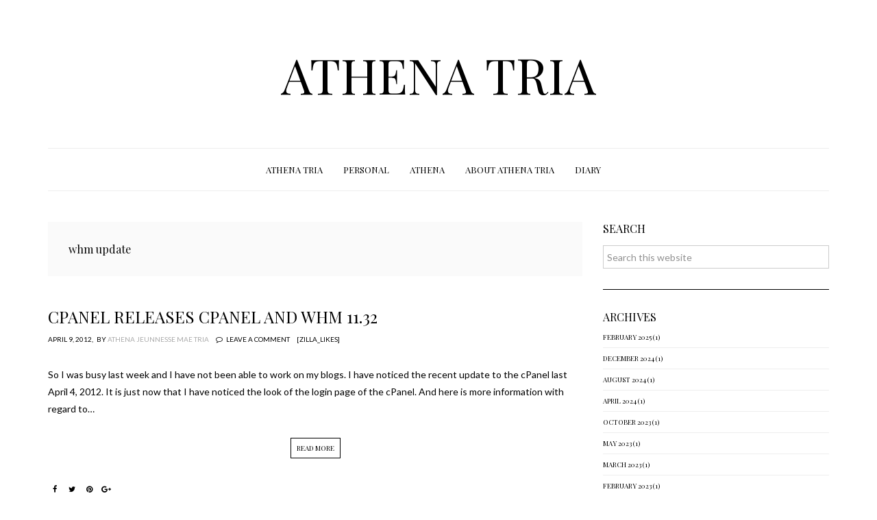

--- FILE ---
content_type: text/html; charset=UTF-8
request_url: https://athenatria.com/tag/whm-update/
body_size: 12192
content:
<!DOCTYPE html>
<html lang="en-US">
<head >
<meta charset="UTF-8" />
<meta name="viewport" content="width=device-width, initial-scale=1" />
<meta name='robots' content='index, follow, max-image-preview:large, max-snippet:-1, max-video-preview:-1' />
	<style>img:is([sizes="auto" i], [sizes^="auto," i]) { contain-intrinsic-size: 3000px 1500px }</style>
	
			<style type="text/css">
				.slide-excerpt { width: 50%; }
				.slide-excerpt { bottom: 0; }
				.slide-excerpt { left: 0; }
				.flexslider { max-width: 820px; max-height: 450px; }
				.slide-image { max-height: 450px; }
			</style>
			<style type="text/css">
				@media only screen
				and (min-device-width : 320px)
				and (max-device-width : 480px) {
					.slide-excerpt { display: none !important; }
				}
			</style> 
	<!-- This site is optimized with the Yoast SEO plugin v26.0 - https://yoast.com/wordpress/plugins/seo/ -->
	<title>whm update Archives - Athena Tria</title>
	<link rel="canonical" href="https://athenatria.com/tag/whm-update/" />
	<meta property="og:locale" content="en_US" />
	<meta property="og:type" content="article" />
	<meta property="og:title" content="whm update Archives - Athena Tria" />
	<meta property="og:url" content="https://athenatria.com/tag/whm-update/" />
	<meta property="og:site_name" content="Athena Tria" />
	<meta name="twitter:card" content="summary_large_image" />
	<script type="application/ld+json" class="yoast-schema-graph">{"@context":"https://schema.org","@graph":[{"@type":"CollectionPage","@id":"https://athenatria.com/tag/whm-update/","url":"https://athenatria.com/tag/whm-update/","name":"whm update Archives - Athena Tria","isPartOf":{"@id":"https://athenatria.com/#website"},"breadcrumb":{"@id":"https://athenatria.com/tag/whm-update/#breadcrumb"},"inLanguage":"en-US"},{"@type":"BreadcrumbList","@id":"https://athenatria.com/tag/whm-update/#breadcrumb","itemListElement":[{"@type":"ListItem","position":1,"name":"Home","item":"https://athenatria.com/"},{"@type":"ListItem","position":2,"name":"whm update"}]},{"@type":"WebSite","@id":"https://athenatria.com/#website","url":"https://athenatria.com/","name":"Athena Tria","description":"","potentialAction":[{"@type":"SearchAction","target":{"@type":"EntryPoint","urlTemplate":"https://athenatria.com/?s={search_term_string}"},"query-input":{"@type":"PropertyValueSpecification","valueRequired":true,"valueName":"search_term_string"}}],"inLanguage":"en-US"}]}</script>
	<!-- / Yoast SEO plugin. -->


<link rel='dns-prefetch' href='//secure.gravatar.com' />
<link rel='dns-prefetch' href='//platform-api.sharethis.com' />
<link rel='dns-prefetch' href='//stats.wp.com' />
<link rel='dns-prefetch' href='//fonts.googleapis.com' />
<link rel='dns-prefetch' href='//maxcdn.bootstrapcdn.com' />
<link rel='dns-prefetch' href='//v0.wordpress.com' />
<link rel='dns-prefetch' href='//jetpack.wordpress.com' />
<link rel='dns-prefetch' href='//s0.wp.com' />
<link rel='dns-prefetch' href='//public-api.wordpress.com' />
<link rel='dns-prefetch' href='//0.gravatar.com' />
<link rel='dns-prefetch' href='//1.gravatar.com' />
<link rel='dns-prefetch' href='//2.gravatar.com' />
<link rel='dns-prefetch' href='//widgets.wp.com' />
<link rel="alternate" type="application/rss+xml" title="Athena Tria &raquo; Feed" href="https://athenatria.com/feed/" />
<link rel="alternate" type="application/rss+xml" title="Athena Tria &raquo; Comments Feed" href="https://athenatria.com/comments/feed/" />
<link rel="alternate" type="application/rss+xml" title="Athena Tria &raquo; whm update Tag Feed" href="https://athenatria.com/tag/whm-update/feed/" />
<script type="text/javascript">
/* <![CDATA[ */
window._wpemojiSettings = {"baseUrl":"https:\/\/s.w.org\/images\/core\/emoji\/16.0.1\/72x72\/","ext":".png","svgUrl":"https:\/\/s.w.org\/images\/core\/emoji\/16.0.1\/svg\/","svgExt":".svg","source":{"concatemoji":"https:\/\/athenatria.com\/wp-includes\/js\/wp-emoji-release.min.js?ver=6.8.3"}};
/*! This file is auto-generated */
!function(s,n){var o,i,e;function c(e){try{var t={supportTests:e,timestamp:(new Date).valueOf()};sessionStorage.setItem(o,JSON.stringify(t))}catch(e){}}function p(e,t,n){e.clearRect(0,0,e.canvas.width,e.canvas.height),e.fillText(t,0,0);var t=new Uint32Array(e.getImageData(0,0,e.canvas.width,e.canvas.height).data),a=(e.clearRect(0,0,e.canvas.width,e.canvas.height),e.fillText(n,0,0),new Uint32Array(e.getImageData(0,0,e.canvas.width,e.canvas.height).data));return t.every(function(e,t){return e===a[t]})}function u(e,t){e.clearRect(0,0,e.canvas.width,e.canvas.height),e.fillText(t,0,0);for(var n=e.getImageData(16,16,1,1),a=0;a<n.data.length;a++)if(0!==n.data[a])return!1;return!0}function f(e,t,n,a){switch(t){case"flag":return n(e,"\ud83c\udff3\ufe0f\u200d\u26a7\ufe0f","\ud83c\udff3\ufe0f\u200b\u26a7\ufe0f")?!1:!n(e,"\ud83c\udde8\ud83c\uddf6","\ud83c\udde8\u200b\ud83c\uddf6")&&!n(e,"\ud83c\udff4\udb40\udc67\udb40\udc62\udb40\udc65\udb40\udc6e\udb40\udc67\udb40\udc7f","\ud83c\udff4\u200b\udb40\udc67\u200b\udb40\udc62\u200b\udb40\udc65\u200b\udb40\udc6e\u200b\udb40\udc67\u200b\udb40\udc7f");case"emoji":return!a(e,"\ud83e\udedf")}return!1}function g(e,t,n,a){var r="undefined"!=typeof WorkerGlobalScope&&self instanceof WorkerGlobalScope?new OffscreenCanvas(300,150):s.createElement("canvas"),o=r.getContext("2d",{willReadFrequently:!0}),i=(o.textBaseline="top",o.font="600 32px Arial",{});return e.forEach(function(e){i[e]=t(o,e,n,a)}),i}function t(e){var t=s.createElement("script");t.src=e,t.defer=!0,s.head.appendChild(t)}"undefined"!=typeof Promise&&(o="wpEmojiSettingsSupports",i=["flag","emoji"],n.supports={everything:!0,everythingExceptFlag:!0},e=new Promise(function(e){s.addEventListener("DOMContentLoaded",e,{once:!0})}),new Promise(function(t){var n=function(){try{var e=JSON.parse(sessionStorage.getItem(o));if("object"==typeof e&&"number"==typeof e.timestamp&&(new Date).valueOf()<e.timestamp+604800&&"object"==typeof e.supportTests)return e.supportTests}catch(e){}return null}();if(!n){if("undefined"!=typeof Worker&&"undefined"!=typeof OffscreenCanvas&&"undefined"!=typeof URL&&URL.createObjectURL&&"undefined"!=typeof Blob)try{var e="postMessage("+g.toString()+"("+[JSON.stringify(i),f.toString(),p.toString(),u.toString()].join(",")+"));",a=new Blob([e],{type:"text/javascript"}),r=new Worker(URL.createObjectURL(a),{name:"wpTestEmojiSupports"});return void(r.onmessage=function(e){c(n=e.data),r.terminate(),t(n)})}catch(e){}c(n=g(i,f,p,u))}t(n)}).then(function(e){for(var t in e)n.supports[t]=e[t],n.supports.everything=n.supports.everything&&n.supports[t],"flag"!==t&&(n.supports.everythingExceptFlag=n.supports.everythingExceptFlag&&n.supports[t]);n.supports.everythingExceptFlag=n.supports.everythingExceptFlag&&!n.supports.flag,n.DOMReady=!1,n.readyCallback=function(){n.DOMReady=!0}}).then(function(){return e}).then(function(){var e;n.supports.everything||(n.readyCallback(),(e=n.source||{}).concatemoji?t(e.concatemoji):e.wpemoji&&e.twemoji&&(t(e.twemoji),t(e.wpemoji)))}))}((window,document),window._wpemojiSettings);
/* ]]> */
</script>
<link rel='stylesheet' id='monique-css' href='https://athenatria.com/wp-content/themes/Monique/style.css?ver=2.1.0' type='text/css' media='all' />
<style id='wp-emoji-styles-inline-css' type='text/css'>

	img.wp-smiley, img.emoji {
		display: inline !important;
		border: none !important;
		box-shadow: none !important;
		height: 1em !important;
		width: 1em !important;
		margin: 0 0.07em !important;
		vertical-align: -0.1em !important;
		background: none !important;
		padding: 0 !important;
	}
</style>
<link rel='stylesheet' id='wp-block-library-css' href='https://athenatria.com/wp-includes/css/dist/block-library/style.min.css?ver=6.8.3' type='text/css' media='all' />
<style id='classic-theme-styles-inline-css' type='text/css'>
/*! This file is auto-generated */
.wp-block-button__link{color:#fff;background-color:#32373c;border-radius:9999px;box-shadow:none;text-decoration:none;padding:calc(.667em + 2px) calc(1.333em + 2px);font-size:1.125em}.wp-block-file__button{background:#32373c;color:#fff;text-decoration:none}
</style>
<link rel='stylesheet' id='mediaelement-css' href='https://athenatria.com/wp-includes/js/mediaelement/mediaelementplayer-legacy.min.css?ver=4.2.17' type='text/css' media='all' />
<link rel='stylesheet' id='wp-mediaelement-css' href='https://athenatria.com/wp-includes/js/mediaelement/wp-mediaelement.min.css?ver=6.8.3' type='text/css' media='all' />
<style id='jetpack-sharing-buttons-style-inline-css' type='text/css'>
.jetpack-sharing-buttons__services-list{display:flex;flex-direction:row;flex-wrap:wrap;gap:0;list-style-type:none;margin:5px;padding:0}.jetpack-sharing-buttons__services-list.has-small-icon-size{font-size:12px}.jetpack-sharing-buttons__services-list.has-normal-icon-size{font-size:16px}.jetpack-sharing-buttons__services-list.has-large-icon-size{font-size:24px}.jetpack-sharing-buttons__services-list.has-huge-icon-size{font-size:36px}@media print{.jetpack-sharing-buttons__services-list{display:none!important}}.editor-styles-wrapper .wp-block-jetpack-sharing-buttons{gap:0;padding-inline-start:0}ul.jetpack-sharing-buttons__services-list.has-background{padding:1.25em 2.375em}
</style>
<style id='global-styles-inline-css' type='text/css'>
:root{--wp--preset--aspect-ratio--square: 1;--wp--preset--aspect-ratio--4-3: 4/3;--wp--preset--aspect-ratio--3-4: 3/4;--wp--preset--aspect-ratio--3-2: 3/2;--wp--preset--aspect-ratio--2-3: 2/3;--wp--preset--aspect-ratio--16-9: 16/9;--wp--preset--aspect-ratio--9-16: 9/16;--wp--preset--color--black: #000000;--wp--preset--color--cyan-bluish-gray: #abb8c3;--wp--preset--color--white: #ffffff;--wp--preset--color--pale-pink: #f78da7;--wp--preset--color--vivid-red: #cf2e2e;--wp--preset--color--luminous-vivid-orange: #ff6900;--wp--preset--color--luminous-vivid-amber: #fcb900;--wp--preset--color--light-green-cyan: #7bdcb5;--wp--preset--color--vivid-green-cyan: #00d084;--wp--preset--color--pale-cyan-blue: #8ed1fc;--wp--preset--color--vivid-cyan-blue: #0693e3;--wp--preset--color--vivid-purple: #9b51e0;--wp--preset--gradient--vivid-cyan-blue-to-vivid-purple: linear-gradient(135deg,rgba(6,147,227,1) 0%,rgb(155,81,224) 100%);--wp--preset--gradient--light-green-cyan-to-vivid-green-cyan: linear-gradient(135deg,rgb(122,220,180) 0%,rgb(0,208,130) 100%);--wp--preset--gradient--luminous-vivid-amber-to-luminous-vivid-orange: linear-gradient(135deg,rgba(252,185,0,1) 0%,rgba(255,105,0,1) 100%);--wp--preset--gradient--luminous-vivid-orange-to-vivid-red: linear-gradient(135deg,rgba(255,105,0,1) 0%,rgb(207,46,46) 100%);--wp--preset--gradient--very-light-gray-to-cyan-bluish-gray: linear-gradient(135deg,rgb(238,238,238) 0%,rgb(169,184,195) 100%);--wp--preset--gradient--cool-to-warm-spectrum: linear-gradient(135deg,rgb(74,234,220) 0%,rgb(151,120,209) 20%,rgb(207,42,186) 40%,rgb(238,44,130) 60%,rgb(251,105,98) 80%,rgb(254,248,76) 100%);--wp--preset--gradient--blush-light-purple: linear-gradient(135deg,rgb(255,206,236) 0%,rgb(152,150,240) 100%);--wp--preset--gradient--blush-bordeaux: linear-gradient(135deg,rgb(254,205,165) 0%,rgb(254,45,45) 50%,rgb(107,0,62) 100%);--wp--preset--gradient--luminous-dusk: linear-gradient(135deg,rgb(255,203,112) 0%,rgb(199,81,192) 50%,rgb(65,88,208) 100%);--wp--preset--gradient--pale-ocean: linear-gradient(135deg,rgb(255,245,203) 0%,rgb(182,227,212) 50%,rgb(51,167,181) 100%);--wp--preset--gradient--electric-grass: linear-gradient(135deg,rgb(202,248,128) 0%,rgb(113,206,126) 100%);--wp--preset--gradient--midnight: linear-gradient(135deg,rgb(2,3,129) 0%,rgb(40,116,252) 100%);--wp--preset--font-size--small: 13px;--wp--preset--font-size--medium: 20px;--wp--preset--font-size--large: 36px;--wp--preset--font-size--x-large: 42px;--wp--preset--spacing--20: 0.44rem;--wp--preset--spacing--30: 0.67rem;--wp--preset--spacing--40: 1rem;--wp--preset--spacing--50: 1.5rem;--wp--preset--spacing--60: 2.25rem;--wp--preset--spacing--70: 3.38rem;--wp--preset--spacing--80: 5.06rem;--wp--preset--shadow--natural: 6px 6px 9px rgba(0, 0, 0, 0.2);--wp--preset--shadow--deep: 12px 12px 50px rgba(0, 0, 0, 0.4);--wp--preset--shadow--sharp: 6px 6px 0px rgba(0, 0, 0, 0.2);--wp--preset--shadow--outlined: 6px 6px 0px -3px rgba(255, 255, 255, 1), 6px 6px rgba(0, 0, 0, 1);--wp--preset--shadow--crisp: 6px 6px 0px rgba(0, 0, 0, 1);}:where(.is-layout-flex){gap: 0.5em;}:where(.is-layout-grid){gap: 0.5em;}body .is-layout-flex{display: flex;}.is-layout-flex{flex-wrap: wrap;align-items: center;}.is-layout-flex > :is(*, div){margin: 0;}body .is-layout-grid{display: grid;}.is-layout-grid > :is(*, div){margin: 0;}:where(.wp-block-columns.is-layout-flex){gap: 2em;}:where(.wp-block-columns.is-layout-grid){gap: 2em;}:where(.wp-block-post-template.is-layout-flex){gap: 1.25em;}:where(.wp-block-post-template.is-layout-grid){gap: 1.25em;}.has-black-color{color: var(--wp--preset--color--black) !important;}.has-cyan-bluish-gray-color{color: var(--wp--preset--color--cyan-bluish-gray) !important;}.has-white-color{color: var(--wp--preset--color--white) !important;}.has-pale-pink-color{color: var(--wp--preset--color--pale-pink) !important;}.has-vivid-red-color{color: var(--wp--preset--color--vivid-red) !important;}.has-luminous-vivid-orange-color{color: var(--wp--preset--color--luminous-vivid-orange) !important;}.has-luminous-vivid-amber-color{color: var(--wp--preset--color--luminous-vivid-amber) !important;}.has-light-green-cyan-color{color: var(--wp--preset--color--light-green-cyan) !important;}.has-vivid-green-cyan-color{color: var(--wp--preset--color--vivid-green-cyan) !important;}.has-pale-cyan-blue-color{color: var(--wp--preset--color--pale-cyan-blue) !important;}.has-vivid-cyan-blue-color{color: var(--wp--preset--color--vivid-cyan-blue) !important;}.has-vivid-purple-color{color: var(--wp--preset--color--vivid-purple) !important;}.has-black-background-color{background-color: var(--wp--preset--color--black) !important;}.has-cyan-bluish-gray-background-color{background-color: var(--wp--preset--color--cyan-bluish-gray) !important;}.has-white-background-color{background-color: var(--wp--preset--color--white) !important;}.has-pale-pink-background-color{background-color: var(--wp--preset--color--pale-pink) !important;}.has-vivid-red-background-color{background-color: var(--wp--preset--color--vivid-red) !important;}.has-luminous-vivid-orange-background-color{background-color: var(--wp--preset--color--luminous-vivid-orange) !important;}.has-luminous-vivid-amber-background-color{background-color: var(--wp--preset--color--luminous-vivid-amber) !important;}.has-light-green-cyan-background-color{background-color: var(--wp--preset--color--light-green-cyan) !important;}.has-vivid-green-cyan-background-color{background-color: var(--wp--preset--color--vivid-green-cyan) !important;}.has-pale-cyan-blue-background-color{background-color: var(--wp--preset--color--pale-cyan-blue) !important;}.has-vivid-cyan-blue-background-color{background-color: var(--wp--preset--color--vivid-cyan-blue) !important;}.has-vivid-purple-background-color{background-color: var(--wp--preset--color--vivid-purple) !important;}.has-black-border-color{border-color: var(--wp--preset--color--black) !important;}.has-cyan-bluish-gray-border-color{border-color: var(--wp--preset--color--cyan-bluish-gray) !important;}.has-white-border-color{border-color: var(--wp--preset--color--white) !important;}.has-pale-pink-border-color{border-color: var(--wp--preset--color--pale-pink) !important;}.has-vivid-red-border-color{border-color: var(--wp--preset--color--vivid-red) !important;}.has-luminous-vivid-orange-border-color{border-color: var(--wp--preset--color--luminous-vivid-orange) !important;}.has-luminous-vivid-amber-border-color{border-color: var(--wp--preset--color--luminous-vivid-amber) !important;}.has-light-green-cyan-border-color{border-color: var(--wp--preset--color--light-green-cyan) !important;}.has-vivid-green-cyan-border-color{border-color: var(--wp--preset--color--vivid-green-cyan) !important;}.has-pale-cyan-blue-border-color{border-color: var(--wp--preset--color--pale-cyan-blue) !important;}.has-vivid-cyan-blue-border-color{border-color: var(--wp--preset--color--vivid-cyan-blue) !important;}.has-vivid-purple-border-color{border-color: var(--wp--preset--color--vivid-purple) !important;}.has-vivid-cyan-blue-to-vivid-purple-gradient-background{background: var(--wp--preset--gradient--vivid-cyan-blue-to-vivid-purple) !important;}.has-light-green-cyan-to-vivid-green-cyan-gradient-background{background: var(--wp--preset--gradient--light-green-cyan-to-vivid-green-cyan) !important;}.has-luminous-vivid-amber-to-luminous-vivid-orange-gradient-background{background: var(--wp--preset--gradient--luminous-vivid-amber-to-luminous-vivid-orange) !important;}.has-luminous-vivid-orange-to-vivid-red-gradient-background{background: var(--wp--preset--gradient--luminous-vivid-orange-to-vivid-red) !important;}.has-very-light-gray-to-cyan-bluish-gray-gradient-background{background: var(--wp--preset--gradient--very-light-gray-to-cyan-bluish-gray) !important;}.has-cool-to-warm-spectrum-gradient-background{background: var(--wp--preset--gradient--cool-to-warm-spectrum) !important;}.has-blush-light-purple-gradient-background{background: var(--wp--preset--gradient--blush-light-purple) !important;}.has-blush-bordeaux-gradient-background{background: var(--wp--preset--gradient--blush-bordeaux) !important;}.has-luminous-dusk-gradient-background{background: var(--wp--preset--gradient--luminous-dusk) !important;}.has-pale-ocean-gradient-background{background: var(--wp--preset--gradient--pale-ocean) !important;}.has-electric-grass-gradient-background{background: var(--wp--preset--gradient--electric-grass) !important;}.has-midnight-gradient-background{background: var(--wp--preset--gradient--midnight) !important;}.has-small-font-size{font-size: var(--wp--preset--font-size--small) !important;}.has-medium-font-size{font-size: var(--wp--preset--font-size--medium) !important;}.has-large-font-size{font-size: var(--wp--preset--font-size--large) !important;}.has-x-large-font-size{font-size: var(--wp--preset--font-size--x-large) !important;}
:where(.wp-block-post-template.is-layout-flex){gap: 1.25em;}:where(.wp-block-post-template.is-layout-grid){gap: 1.25em;}
:where(.wp-block-columns.is-layout-flex){gap: 2em;}:where(.wp-block-columns.is-layout-grid){gap: 2em;}
:root :where(.wp-block-pullquote){font-size: 1.5em;line-height: 1.6;}
</style>
<link rel='stylesheet' id='aps-animate-css-css' href='https://athenatria.com/wp-content/plugins/accesspress-social-icons/css/animate.css?ver=1.8.5' type='text/css' media='all' />
<link rel='stylesheet' id='aps-frontend-css-css' href='https://athenatria.com/wp-content/plugins/accesspress-social-icons/css/frontend.css?ver=1.8.5' type='text/css' media='all' />
<link rel='stylesheet' id='contact-form-7-css' href='https://athenatria.com/wp-content/plugins/contact-form-7/includes/css/styles.css?ver=6.1.2' type='text/css' media='all' />
<link rel='stylesheet' id='monique-theme-fonts-css' href='//fonts.googleapis.com/css?family=Lato%3A300%2C400%2C700%7CPlayfair+Display%3A400%2C400italic%2C700%2C700itailc%7CMaterial+Icons&#038;ver=2.1.0' type='text/css' media='all' />
<link rel='stylesheet' id='dashicons-css' href='https://athenatria.com/wp-includes/css/dashicons.min.css?ver=6.8.3' type='text/css' media='all' />
<link rel='stylesheet' id='font-awesome-css' href='//maxcdn.bootstrapcdn.com/font-awesome/4.7.0/css/font-awesome.min.css?ver=6.8.3' type='text/css' media='all' />
<link rel='stylesheet' id='owl-carousel-style-css' href='https://athenatria.com/wp-content/themes/Monique/css/owl.carousel.min.css?ver=6.8.3' type='text/css' media='all' />
<link rel='stylesheet' id='jetpack_likes-css' href='https://athenatria.com/wp-content/plugins/jetpack/modules/likes/style.css?ver=15.1.1' type='text/css' media='all' />
<link rel='stylesheet' id='slider_styles-css' href='https://athenatria.com/wp-content/plugins/genesis-responsive-slider/assets/style.css?ver=1.0.1' type='text/css' media='all' />
<!--n2css--><!--n2js--><script type="text/javascript" src="https://athenatria.com/wp-includes/js/jquery/jquery.min.js?ver=3.7.1" id="jquery-core-js"></script>
<script type="text/javascript" src="https://athenatria.com/wp-includes/js/jquery/jquery-migrate.min.js?ver=3.4.1" id="jquery-migrate-js"></script>
<script type="text/javascript" src="https://athenatria.com/wp-content/plugins/accesspress-social-icons/js/frontend.js?ver=1.8.5" id="aps-frontend-js-js"></script>
<script type="text/javascript" src="//platform-api.sharethis.com/js/sharethis.js#source=googleanalytics-wordpress#product=ga&amp;property=610367fe4e828c001996f54e" id="googleanalytics-platform-sharethis-js"></script>
<link rel="https://api.w.org/" href="https://athenatria.com/wp-json/" /><link rel="alternate" title="JSON" type="application/json" href="https://athenatria.com/wp-json/wp/v2/tags/834" /><link rel="EditURI" type="application/rsd+xml" title="RSD" href="https://athenatria.com/xmlrpc.php?rsd" />
<meta name="generator" content="WordPress 6.8.3" />
	<link rel="preconnect" href="https://fonts.googleapis.com">
	<link rel="preconnect" href="https://fonts.gstatic.com">
		<style>img#wpstats{display:none}</style>
		<style type="text/css">
.back-to-top:hover,
											.more-link:hover,
											.archive-pagination a:focus, 
											.archive-pagination a:hover, 
											.archive-pagination .active a,
											button:focus, 
											button:hover, 
											input[type="button"]:focus, 
											input[type="button"]:hover, 
											input[type="reset"]:focus, 
											input[type="reset"]:hover, 
											input[type="submit"]:focus, 
											input[type="submit"]:hover, 
											.button:focus, .button:hover { background-color: #000000; }
.back-to-top a,
											.more-link,
											.archive-pagination a,
											button, input[type="button"], 
											input[type="reset"], 
											input[type="submit"], 
											.button { color: #000000; }
.back-to-top,
											.sidebar .widget,
											.more-link,
											.archive-pagination a,
											button, input[type="button"], 
											input[type="reset"], 
											input[type="submit"], 
											.button,
											.enews-widget input,
											.owl-prev:hover,
											.owl-next:hover { border-color: #000000; }
 { background-color: #CCCCCC; }
a:hover,
											h1 a:hover, 
											h2 a:hover, 
											h3 a:hover, 
											h4 a:hover, 
											h5 a:hover, 
											h6 a:hover,
											.sldr-ttl-h:hover,
											.sldr-meta a:hover, 
											.sldr-meta a:hover:before,
											.featured-box a:hover,
											.entry-comments-link a:hover, 
											.entry-comments-link a:hover:before,
											.post-sharing-icons a:hover, 
											.zilla-likes:hover,
											.zilla-likes:hover:before,
											.custom-post-cats a:hover,
											.post-sharing-icons a:hover,
											.ll-recent-posts-item a:hover,
											.popular-posts-title a:hover,
											.tagcloud a:hover,
											.widget_archive a:hover,
											.cat-item a:hover { color: #CCCCCC; }
 { border-color: #CCCCCC; }
.nav-primary { background-color: #FFFFFF; }
.genesis-nav-menu .sub-menu a { background-color: #FEFEFE; }
.genesis-nav-menu .sub-menu a:hover { background-color: #FEFEFE; }
.nav-primary, 
											.genesis-nav-menu .sub-menu { border-color: #EEEEEE; }
</style><div class="back-to-top display-flex flex-center-center"><a href="#"><i class="fa fa-chevron-up"></i></a></div><style type="text/css">.recentcomments a{display:inline !important;padding:0 !important;margin:0 !important;}</style><script>
(function() {
	(function (i, s, o, g, r, a, m) {
		i['GoogleAnalyticsObject'] = r;
		i[r] = i[r] || function () {
				(i[r].q = i[r].q || []).push(arguments)
			}, i[r].l = 1 * new Date();
		a = s.createElement(o),
			m = s.getElementsByTagName(o)[0];
		a.async = 1;
		a.src = g;
		m.parentNode.insertBefore(a, m)
	})(window, document, 'script', 'https://google-analytics.com/analytics.js', 'ga');

	ga('create', 'UA-27437888-1', 'auto');
			ga('send', 'pageview');
	})();
</script>
<link rel="icon" href="https://athenatria.com/wp-content/uploads/2018/01/cropped-square-32x32.jpg" sizes="32x32" />
<link rel="icon" href="https://athenatria.com/wp-content/uploads/2018/01/cropped-square-192x192.jpg" sizes="192x192" />
<link rel="apple-touch-icon" href="https://athenatria.com/wp-content/uploads/2018/01/cropped-square-180x180.jpg" />
<meta name="msapplication-TileImage" content="https://athenatria.com/wp-content/uploads/2018/01/cropped-square-270x270.jpg" />
<style id="sccss">/* Enter Your Custom CSS Here */.post-image.entry-image {
    display: block;
    margin: 0 auto 15px;
}</style>	<style id="egf-frontend-styles" type="text/css">
		p {} h1 {} h2 {} h3 {} h4 {} h5 {} h6 {} 	</style>
	</head>
<body data-rsssl=1 class="archive tag tag-whm-update tag-834 wp-theme-genesis wp-child-theme-Monique header-full-width content-sidebar genesis-breadcrumbs-hidden genesis-footer-widgets-hidden">	<div class="overlay-search"><div class="wrap-inner" id="wrap-inner">
		<form role="search" method="get" class="search-form" action="https://athenatria.com/">
		<label>
			<span class="screen-reader-text">Search for:</span>
			<input type="search" class="search-field"
				placeholder="Type and confirm"
				value="" name="s"
				title="Search for:" />
		</label>
		<div class="overlay-close">
			<i class="overlay-close-icon material-icons" aria-hidden="true">clear</i>
		</div>
		</form>
	</div></div>
	<div class="site-container"><ul class="genesis-skip-link"><li><a href="#genesis-nav-primary" class="screen-reader-shortcut"> Skip to primary navigation</a></li><li><a href="#genesis-content" class="screen-reader-shortcut"> Skip to main content</a></li><li><a href="#genesis-sidebar-primary" class="screen-reader-shortcut"> Skip to primary sidebar</a></li></ul><header class="site-header"><div class="wrap"><div class="title-area"><p class="site-title"><a href="https://athenatria.com/" title="Athena Tria">Athena Tria</a></p></div></div></header><nav class="nav-primary" aria-label="Main" id="genesis-nav-primary"><div class="wrap"><ul id="menu-athenas-diary" class="menu genesis-nav-menu menu-primary js-superfish"><li id="menu-item-401" class="menu-item menu-item-type-post_type menu-item-object-page menu-item-401"><a href="https://athenatria.com/sizzling-purple/"><span >Athena Tria</span></a></li>
<li id="menu-item-126" class="menu-item menu-item-type-taxonomy menu-item-object-category menu-item-126"><a href="https://athenatria.com/category/personal/"><span >Personal</span></a></li>
<li id="menu-item-125" class="menu-item menu-item-type-taxonomy menu-item-object-post_tag menu-item-125"><a href="https://athenatria.com/tag/athena/"><span >Athena</span></a></li>
<li id="menu-item-402" class="menu-item menu-item-type-post_type menu-item-object-page menu-item-402"><a href="https://athenatria.com/sizzling-purple/about-athena-tria/"><span >About Athena Tria</span></a></li>
<li id="menu-item-515" class="menu-item menu-item-type-taxonomy menu-item-object-category menu-item-515"><a href="https://athenatria.com/category/personal/diary/"><span >Diary</span></a></li>
</ul></div></nav><div class="site-inner"><div class="wrap"><div class="content-sidebar-wrap"><main class="content" id="genesis-content"><div class="archive-description taxonomy-archive-description taxonomy-description"><h1 class="archive-title">whm update</h1></div><article class="post-1558 post type-post status-publish format-standard category-blogs category-informative category-personal category-technology tag-cpanel tag-cpanel-and-whm-update tag-cpanel-and-whn tag-cpanel-update tag-cpanel-whn tag-software-update tag-updates tag-whm-update entry" aria-label="cPanel Releases cPanel and WHM 11.32"><header class="entry-header"><h2 class="entry-title"><a class="entry-title-link" rel="bookmark" href="https://athenatria.com/cpanel-releases-cpanel-and-whm-11-32/">cPanel Releases cPanel and WHM 11.32</a></h2>
<div class="entry-meta custom-post-meta"><div class="custom-post-date"><time class="entry-time">April 9, 2012, </time></div><span class="entry-author">by <a href="https://athenatria.com" class="entry-author-link" rel="author"><span class="entry-author-name">Athena Jeunnesse Mae Tria</span></a></span><span class="entry-comments-link"><a href="https://athenatria.com/cpanel-releases-cpanel-and-whm-11-32/#respond">Leave a Comment</a></span>[zilla_likes]</div></header><div class="entry-content"><p>So I was busy last week and I have not been able to work on my blogs. I have noticed the recent update to the cPanel last April 4, 2012. It is just now that I have noticed the look of the login page of the cPanel. And here is more information with regard to&#8230;<a class="more-link" href="https://athenatria.com/cpanel-releases-cpanel-and-whm-11-32/" rel="nofollow">Read More</a></p>
</div><footer class="entry-footer"><div class='pf-wrap'><div class='post-footer-line post-footer-line-3'><div class="post-sharing-icons">
		<a href="https://www.facebook.com/sharer/sharer.php?u=https://athenatria.com/cpanel-releases-cpanel-and-whm-11-32/&amp;t=cPanel Releases cPanel and WHM 11.32 " title="Share on Facebook!" onclick="javascript:window.open(this.href, '', 'menubar=no,toolbar=no,resizable=yes,scrollbars=yes,height=600,width=600');return false;"><i class="fa fa-post-footer fa-facebook"></i></a>  
		<a href="https://twitter.com/home/?status=cPanel Releases cPanel and WHM 11.32-https://athenatria.com/cpanel-releases-cpanel-and-whm-11-32/ " title="Tweet this!" onclick="javascript:window.open(this.href, '', 'menubar=no,toolbar=no,resizable=yes,scrollbars=yes,height=600,width=600');return false;"><i class="fa fa-post-footer fa-twitter"></i></a>  
		<a href="https://pinterest.com/pin/create/link/?url=https://athenatria.com/cpanel-releases-cpanel-and-whm-11-32/&media=&description=cPanel Releases cPanel and WHM 11.32 " title="Pin it!" onclick="javascript:window.open(this.href, '', 'menubar=no,toolbar=no,resizable=yes,scrollbars=yes,height=600,width=600');return false;"><i class="fa fa-post-footer fa-pinterest"></i></a> 
		<a href="https://plus.google.com/share?url=https://athenatria.com/cpanel-releases-cpanel-and-whm-11-32/" title="Share on Google+!" onclick="javascript:window.open(this.href, '', 'menubar=no,toolbar=no,resizable=yes,scrollbars=yes,height=600,width=600');return false;"><i class="fa fa-post-footer fa-google-plus"></i></a>
	</div></div></div></footer></article></main><aside class="sidebar sidebar-primary widget-area" role="complementary" aria-label="Primary Sidebar" id="genesis-sidebar-primary"><h2 class="genesis-sidebar-title screen-reader-text">Primary Sidebar</h2><section id="search-3" class="widget widget_search"><div class="widget-wrap"><h3 class="widgettitle widget-title">SEARCH</h3>
<form class="search-form" method="get" action="https://athenatria.com/" role="search"><label class="search-form-label screen-reader-text" for="searchform-1">Search this website</label><input class="search-form-input" type="search" name="s" id="searchform-1" placeholder="Search this website"><input class="search-form-submit" type="submit" value="Search"><meta content="https://athenatria.com/?s={s}"></form></div></section>
<section id="archives-3" class="widget widget_archive"><div class="widget-wrap"><h3 class="widgettitle widget-title">Archives</h3>

			<ul>
					<li><a href='https://athenatria.com/2025/02/'>February 2025</a>&nbsp;(1)</li>
	<li><a href='https://athenatria.com/2024/12/'>December 2024</a>&nbsp;(1)</li>
	<li><a href='https://athenatria.com/2024/08/'>August 2024</a>&nbsp;(1)</li>
	<li><a href='https://athenatria.com/2024/04/'>April 2024</a>&nbsp;(1)</li>
	<li><a href='https://athenatria.com/2023/10/'>October 2023</a>&nbsp;(1)</li>
	<li><a href='https://athenatria.com/2023/05/'>May 2023</a>&nbsp;(1)</li>
	<li><a href='https://athenatria.com/2023/03/'>March 2023</a>&nbsp;(1)</li>
	<li><a href='https://athenatria.com/2023/02/'>February 2023</a>&nbsp;(1)</li>
	<li><a href='https://athenatria.com/2022/08/'>August 2022</a>&nbsp;(2)</li>
	<li><a href='https://athenatria.com/2022/07/'>July 2022</a>&nbsp;(6)</li>
	<li><a href='https://athenatria.com/2022/04/'>April 2022</a>&nbsp;(3)</li>
	<li><a href='https://athenatria.com/2022/03/'>March 2022</a>&nbsp;(4)</li>
	<li><a href='https://athenatria.com/2022/01/'>January 2022</a>&nbsp;(9)</li>
	<li><a href='https://athenatria.com/2020/02/'>February 2020</a>&nbsp;(1)</li>
	<li><a href='https://athenatria.com/2019/06/'>June 2019</a>&nbsp;(2)</li>
	<li><a href='https://athenatria.com/2019/05/'>May 2019</a>&nbsp;(2)</li>
	<li><a href='https://athenatria.com/2018/08/'>August 2018</a>&nbsp;(1)</li>
	<li><a href='https://athenatria.com/2018/07/'>July 2018</a>&nbsp;(1)</li>
	<li><a href='https://athenatria.com/2018/05/'>May 2018</a>&nbsp;(1)</li>
	<li><a href='https://athenatria.com/2018/04/'>April 2018</a>&nbsp;(1)</li>
	<li><a href='https://athenatria.com/2017/10/'>October 2017</a>&nbsp;(2)</li>
	<li><a href='https://athenatria.com/2017/09/'>September 2017</a>&nbsp;(13)</li>
	<li><a href='https://athenatria.com/2017/08/'>August 2017</a>&nbsp;(15)</li>
	<li><a href='https://athenatria.com/2017/07/'>July 2017</a>&nbsp;(5)</li>
	<li><a href='https://athenatria.com/2017/06/'>June 2017</a>&nbsp;(3)</li>
	<li><a href='https://athenatria.com/2017/05/'>May 2017</a>&nbsp;(3)</li>
	<li><a href='https://athenatria.com/2017/04/'>April 2017</a>&nbsp;(1)</li>
	<li><a href='https://athenatria.com/2017/02/'>February 2017</a>&nbsp;(1)</li>
	<li><a href='https://athenatria.com/2017/01/'>January 2017</a>&nbsp;(1)</li>
	<li><a href='https://athenatria.com/2016/12/'>December 2016</a>&nbsp;(1)</li>
	<li><a href='https://athenatria.com/2016/10/'>October 2016</a>&nbsp;(6)</li>
	<li><a href='https://athenatria.com/2016/05/'>May 2016</a>&nbsp;(4)</li>
	<li><a href='https://athenatria.com/2015/02/'>February 2015</a>&nbsp;(1)</li>
	<li><a href='https://athenatria.com/2013/06/'>June 2013</a>&nbsp;(5)</li>
	<li><a href='https://athenatria.com/2013/05/'>May 2013</a>&nbsp;(24)</li>
	<li><a href='https://athenatria.com/2013/04/'>April 2013</a>&nbsp;(15)</li>
	<li><a href='https://athenatria.com/2013/03/'>March 2013</a>&nbsp;(5)</li>
	<li><a href='https://athenatria.com/2013/02/'>February 2013</a>&nbsp;(8)</li>
	<li><a href='https://athenatria.com/2013/01/'>January 2013</a>&nbsp;(18)</li>
	<li><a href='https://athenatria.com/2012/12/'>December 2012</a>&nbsp;(7)</li>
	<li><a href='https://athenatria.com/2012/11/'>November 2012</a>&nbsp;(15)</li>
	<li><a href='https://athenatria.com/2012/10/'>October 2012</a>&nbsp;(11)</li>
	<li><a href='https://athenatria.com/2012/09/'>September 2012</a>&nbsp;(5)</li>
	<li><a href='https://athenatria.com/2012/08/'>August 2012</a>&nbsp;(15)</li>
	<li><a href='https://athenatria.com/2012/07/'>July 2012</a>&nbsp;(4)</li>
	<li><a href='https://athenatria.com/2012/06/'>June 2012</a>&nbsp;(2)</li>
	<li><a href='https://athenatria.com/2012/05/'>May 2012</a>&nbsp;(9)</li>
	<li><a href='https://athenatria.com/2012/04/'>April 2012</a>&nbsp;(8)</li>
	<li><a href='https://athenatria.com/2012/03/'>March 2012</a>&nbsp;(32)</li>
	<li><a href='https://athenatria.com/2012/02/'>February 2012</a>&nbsp;(50)</li>
	<li><a href='https://athenatria.com/2012/01/'>January 2012</a>&nbsp;(62)</li>
	<li><a href='https://athenatria.com/2011/12/'>December 2011</a>&nbsp;(88)</li>
	<li><a href='https://athenatria.com/2011/11/'>November 2011</a>&nbsp;(63)</li>
	<li><a href='https://athenatria.com/2011/10/'>October 2011</a>&nbsp;(41)</li>
	<li><a href='https://athenatria.com/2011/09/'>September 2011</a>&nbsp;(32)</li>
	<li><a href='https://athenatria.com/2011/08/'>August 2011</a>&nbsp;(1)</li>
	<li><a href='https://athenatria.com/2011/06/'>June 2011</a>&nbsp;(4)</li>
	<li><a href='https://athenatria.com/2011/05/'>May 2011</a>&nbsp;(13)</li>
	<li><a href='https://athenatria.com/2011/04/'>April 2011</a>&nbsp;(12)</li>
	<li><a href='https://athenatria.com/2009/01/'>January 2009</a>&nbsp;(3)</li>
			</ul>

			</div></section>
<section id="calendar-4" class="widget widget_calendar"><div class="widget-wrap"><h3 class="widgettitle widget-title">Calendar</h3>
<div id="calendar_wrap" class="calendar_wrap"><table id="wp-calendar" class="wp-calendar-table">
	<caption>November 2025</caption>
	<thead>
	<tr>
		<th scope="col" aria-label="Sunday">S</th>
		<th scope="col" aria-label="Monday">M</th>
		<th scope="col" aria-label="Tuesday">T</th>
		<th scope="col" aria-label="Wednesday">W</th>
		<th scope="col" aria-label="Thursday">T</th>
		<th scope="col" aria-label="Friday">F</th>
		<th scope="col" aria-label="Saturday">S</th>
	</tr>
	</thead>
	<tbody>
	<tr>
		<td colspan="6" class="pad">&nbsp;</td><td>1</td>
	</tr>
	<tr>
		<td>2</td><td id="today">3</td><td>4</td><td>5</td><td>6</td><td>7</td><td>8</td>
	</tr>
	<tr>
		<td>9</td><td>10</td><td>11</td><td>12</td><td>13</td><td>14</td><td>15</td>
	</tr>
	<tr>
		<td>16</td><td>17</td><td>18</td><td>19</td><td>20</td><td>21</td><td>22</td>
	</tr>
	<tr>
		<td>23</td><td>24</td><td>25</td><td>26</td><td>27</td><td>28</td><td>29</td>
	</tr>
	<tr>
		<td>30</td>
		<td class="pad" colspan="6">&nbsp;</td>
	</tr>
	</tbody>
	</table><nav aria-label="Previous and next months" class="wp-calendar-nav">
		<span class="wp-calendar-nav-prev"><a href="https://athenatria.com/2025/02/">&laquo; Feb</a></span>
		<span class="pad">&nbsp;</span>
		<span class="wp-calendar-nav-next">&nbsp;</span>
	</nav></div></div></section>
<section id="recent-comments-2" class="widget widget_recent_comments"><div class="widget-wrap"><h3 class="widgettitle widget-title">Recent Comments</h3>
<ul id="recentcomments"><li class="recentcomments"><span class="comment-author-link">Iron</span> on <a href="https://athenatria.com/angelito-ang-bagong-yugto-review-angelito-the-new-chapter/#comment-3809">Angelito: Ang Bagong Yugto Review (Angelito: The New Chapter)</a></li><li class="recentcomments"><span class="comment-author-link"><a href="https://athenatria.com" class="url" rel="ugc">Athena Jeunnesse Mae Tria</a></span> on <a href="https://athenatria.com/first-breakdown-2016/#comment-3795">My First Breakdown This 2016</a></li><li class="recentcomments"><span class="comment-author-link">Rich</span> on <a href="https://athenatria.com/first-breakdown-2016/#comment-3794">My First Breakdown This 2016</a></li><li class="recentcomments"><span class="comment-author-link"><a href="http://www.arvin95.blogspot.com" class="url" rel="ugc external nofollow">arvin</a></span> on <a href="https://athenatria.com/3-must-haves-bathroom/#comment-3793">3 Must-Haves For Your Bathroom</a></li><li class="recentcomments"><span class="comment-author-link"><a href="http://www.arvin95.blogspot.com" class="url" rel="ugc external nofollow">arvin</a></span> on <a href="https://athenatria.com/3-must-haves-bathroom/#comment-3792">3 Must-Haves For Your Bathroom</a></li></ul></div></section>

		<section id="recent-posts-2" class="widget widget_recent_entries"><div class="widget-wrap">
		<h3 class="widgettitle widget-title">Recent Posts</h3>

		<ul>
											<li>
					<a href="https://athenatria.com/begin-your-romantic-escape-this-valentines-season-with-nawa-wellness/">Begin Your Romantic Escape this Valentines’ Season with Nawa Wellness</a>
									</li>
											<li>
					<a href="https://athenatria.com/12-best-reasons-to-go-to-the-12th-ph-electric-vehicle-summit/">12 Best Reasons to Go to the 12th PH Electric Vehicle Summit</a>
									</li>
											<li>
					<a href="https://athenatria.com/test-post-for-wordpress/">Test Post for WordPress</a>
									</li>
											<li>
					<a href="https://athenatria.com/is-it-worth-paying-extra-for-an-iphone/">Is It Worth Paying Extra For An iPhone?</a>
									</li>
											<li>
					<a href="https://athenatria.com/14-ways-to-teach-your-kids-about-the-wider-world-and-why-you-should/">14 Ways to Teach Your Kids About the Wider World (and Why You Should)</a>
									</li>
					</ul>

		</div></section>
<section id="search-4" class="widget widget_search"><div class="widget-wrap"><h3 class="widgettitle widget-title">Search</h3>
<form class="search-form" method="get" action="https://athenatria.com/" role="search"><label class="search-form-label screen-reader-text" for="searchform-2">Search this website</label><input class="search-form-input" type="search" name="s" id="searchform-2" placeholder="Search this website"><input class="search-form-submit" type="submit" value="Search"><meta content="https://athenatria.com/?s={s}"></form></div></section>
<section id="tag_cloud-4" class="widget widget_tag_cloud"><div class="widget-wrap"><h3 class="widgettitle widget-title">Hot Topics</h3>
<div class="tagcloud"><a href="https://athenatria.com/category/ads-for-sale-and-looking-for-something/" class="tag-cloud-link tag-link-3 tag-link-position-1" style="font-size: 16.502617801047pt;" aria-label="ADS, FOR SALE and LOOKING FOR SOMETHING. (57 items)">ADS, FOR SALE and LOOKING FOR SOMETHING.</a>
<a href="https://athenatria.com/category/all-about-pinoy/" class="tag-cloud-link tag-link-4 tag-link-position-2" style="font-size: 19.947643979058pt;" aria-label="All about Pinoy! (169 items)">All about Pinoy!</a>
<a href="https://athenatria.com/category/android-2/" class="tag-cloud-link tag-link-1203 tag-link-position-3" style="font-size: 10.198952879581pt;" aria-label="Android (7 items)">Android</a>
<a href="https://athenatria.com/category/aphrodite-2/" class="tag-cloud-link tag-link-1076 tag-link-position-4" style="font-size: 10.565445026178pt;" aria-label="Aphrodite (8 items)">Aphrodite</a>
<a href="https://athenatria.com/category/apple/" class="tag-cloud-link tag-link-576 tag-link-position-5" style="font-size: 12.251308900524pt;" aria-label="Apple (14 items)">Apple</a>
<a href="https://athenatria.com/category/blogging-events/" class="tag-cloud-link tag-link-774 tag-link-position-6" style="font-size: 15.03664921466pt;" aria-label="Blogging Events (35 items)">Blogging Events</a>
<a href="https://athenatria.com/category/blogs/" class="tag-cloud-link tag-link-114 tag-link-position-7" style="font-size: 19.214659685864pt;" aria-label="Blogs (134 items)">Blogs</a>
<a href="https://athenatria.com/category/books/" class="tag-cloud-link tag-link-1501 tag-link-position-8" style="font-size: 8pt;" aria-label="Books (3 items)">Books</a>
<a href="https://athenatria.com/category/bpocall-center-industry/" class="tag-cloud-link tag-link-313 tag-link-position-9" style="font-size: 10.198952879581pt;" aria-label="BPO/Call Center Industry (7 items)">BPO/Call Center Industry</a>
<a href="https://athenatria.com/category/personal/diary/" class="tag-cloud-link tag-link-7 tag-link-position-10" style="font-size: 19.65445026178pt;" aria-label="Diary (155 items)">Diary</a>
<a href="https://athenatria.com/category/entertainment/" class="tag-cloud-link tag-link-1558 tag-link-position-11" style="font-size: 10.931937172775pt;" aria-label="Entertainment (9 items)">Entertainment</a>
<a href="https://athenatria.com/category/events/" class="tag-cloud-link tag-link-1295 tag-link-position-12" style="font-size: 13.570680628272pt;" aria-label="Events (22 items)">Events</a>
<a href="https://athenatria.com/category/family-2/" class="tag-cloud-link tag-link-1794 tag-link-position-13" style="font-size: 9.8324607329843pt;" aria-label="Family (6 items)">Family</a>
<a href="https://athenatria.com/category/fashion/" class="tag-cloud-link tag-link-583 tag-link-position-14" style="font-size: 12.984293193717pt;" aria-label="Fashion (18 items)">Fashion</a>
<a href="https://athenatria.com/category/food/" class="tag-cloud-link tag-link-1896 tag-link-position-15" style="font-size: 10.565445026178pt;" aria-label="Food (8 items)">Food</a>
<a href="https://athenatria.com/category/fun-2/" class="tag-cloud-link tag-link-732 tag-link-position-16" style="font-size: 11.738219895288pt;" aria-label="Fun (12 items)">Fun</a>
<a href="https://athenatria.com/category/funny-2/" class="tag-cloud-link tag-link-775 tag-link-position-17" style="font-size: 9.8324607329843pt;" aria-label="Funny (6 items)">Funny</a>
<a href="https://athenatria.com/category/giveaway/" class="tag-cloud-link tag-link-429 tag-link-position-18" style="font-size: 15.329842931937pt;" aria-label="Giveaways (39 items)">Giveaways</a>
<a href="https://athenatria.com/category/helpful-tips/" class="tag-cloud-link tag-link-312 tag-link-position-19" style="font-size: 16.869109947644pt;" aria-label="Helpful Tips (63 items)">Helpful Tips</a>
<a href="https://athenatria.com/category/how-tos/" class="tag-cloud-link tag-link-1260 tag-link-position-20" style="font-size: 9.3193717277487pt;" aria-label="How Tos (5 items)">How Tos</a>
<a href="https://athenatria.com/category/informative/" class="tag-cloud-link tag-link-5 tag-link-position-21" style="font-size: 20.973821989529pt;" aria-label="Informative (231 items)">Informative</a>
<a href="https://athenatria.com/category/inspiring/" class="tag-cloud-link tag-link-351 tag-link-position-22" style="font-size: 15.256544502618pt;" aria-label="Inspiring (38 items)">Inspiring</a>
<a href="https://athenatria.com/category/iphone-2/" class="tag-cloud-link tag-link-575 tag-link-position-23" style="font-size: 11.51832460733pt;" aria-label="iPhone (11 items)">iPhone</a>
<a href="https://athenatria.com/category/jobs/" class="tag-cloud-link tag-link-311 tag-link-position-24" style="font-size: 11.225130890052pt;" aria-label="Jobs (10 items)">Jobs</a>
<a href="https://athenatria.com/category/kawaii-2/" class="tag-cloud-link tag-link-348 tag-link-position-25" style="font-size: 12.837696335079pt;" aria-label="Kawaii (17 items)">Kawaii</a>
<a href="https://athenatria.com/category/television-series/korean-drama/" class="tag-cloud-link tag-link-342 tag-link-position-26" style="font-size: 8pt;" aria-label="Korean Drama (3 items)">Korean Drama</a>
<a href="https://athenatria.com/category/lifestyle/" class="tag-cloud-link tag-link-1991 tag-link-position-27" style="font-size: 8.7329842931937pt;" aria-label="Lifestyle (4 items)">Lifestyle</a>
<a href="https://athenatria.com/category/lookbook/" class="tag-cloud-link tag-link-1143 tag-link-position-28" style="font-size: 10.198952879581pt;" aria-label="Lookbook (7 items)">Lookbook</a>
<a href="https://athenatria.com/category/media-launch/" class="tag-cloud-link tag-link-1294 tag-link-position-29" style="font-size: 9.3193717277487pt;" aria-label="Media Launch (5 items)">Media Launch</a>
<a href="https://athenatria.com/category/mommy-2/" class="tag-cloud-link tag-link-1796 tag-link-position-30" style="font-size: 8pt;" aria-label="Mommy (3 items)">Mommy</a>
<a href="https://athenatria.com/category/nofollow/" class="tag-cloud-link tag-link-762 tag-link-position-31" style="font-size: 8pt;" aria-label="NoFollow (3 items)">NoFollow</a>
<a href="https://athenatria.com/category/odesk-2/" class="tag-cloud-link tag-link-318 tag-link-position-32" style="font-size: 10.931937172775pt;" aria-label="oDesk (9 items)">oDesk</a>
<a href="https://athenatria.com/category/online-jobs-2/" class="tag-cloud-link tag-link-317 tag-link-position-33" style="font-size: 12.61780104712pt;" aria-label="Online Jobs (16 items)">Online Jobs</a>
<a href="https://athenatria.com/category/our-daily-bread-2/" class="tag-cloud-link tag-link-308 tag-link-position-34" style="font-size: 14.890052356021pt;" aria-label="Our Daily Bread (34 items)">Our Daily Bread</a>
<a href="https://athenatria.com/category/parenting-2/" class="tag-cloud-link tag-link-1795 tag-link-position-35" style="font-size: 8pt;" aria-label="Parenting (3 items)">Parenting</a>
<a href="https://athenatria.com/category/personal/" class="tag-cloud-link tag-link-6 tag-link-position-36" style="font-size: 22pt;" aria-label="Personal (323 items)">Personal</a>
<a href="https://athenatria.com/category/press-conference/" class="tag-cloud-link tag-link-1559 tag-link-position-37" style="font-size: 8.7329842931937pt;" aria-label="Press Conference (4 items)">Press Conference</a>
<a href="https://athenatria.com/category/press-release-2/" class="tag-cloud-link tag-link-661 tag-link-position-38" style="font-size: 17.675392670157pt;" aria-label="Press Release (82 items)">Press Release</a>
<a href="https://athenatria.com/category/random-reviews/" class="tag-cloud-link tag-link-874 tag-link-position-39" style="font-size: 11.51832460733pt;" aria-label="Random Reviews (11 items)">Random Reviews</a>
<a href="https://athenatria.com/category/reviews/" class="tag-cloud-link tag-link-1235 tag-link-position-40" style="font-size: 9.3193717277487pt;" aria-label="Reviews (5 items)">Reviews</a>
<a href="https://athenatria.com/category/television-series/taiwanese-drama/" class="tag-cloud-link tag-link-418 tag-link-position-41" style="font-size: 8.7329842931937pt;" aria-label="Taiwanese Drama (4 items)">Taiwanese Drama</a>
<a href="https://athenatria.com/category/technology/" class="tag-cloud-link tag-link-323 tag-link-position-42" style="font-size: 17.748691099476pt;" aria-label="Technology (85 items)">Technology</a>
<a href="https://athenatria.com/category/television-series/" class="tag-cloud-link tag-link-341 tag-link-position-43" style="font-size: 10.931937172775pt;" aria-label="Television Series (9 items)">Television Series</a>
<a href="https://athenatria.com/category/travel/" class="tag-cloud-link tag-link-1992 tag-link-position-44" style="font-size: 8.7329842931937pt;" aria-label="Travel (4 items)">Travel</a>
<a href="https://athenatria.com/category/uncategorized/" class="tag-cloud-link tag-link-1 tag-link-position-45" style="font-size: 20.020942408377pt;" aria-label="Uncategorized (173 items)">Uncategorized</a></div>
</div></section>
</aside></div></div></div><nav class="nav-secondary" aria-label="Secondary"><div class="wrap"><ul id="menu-athenas-diary-1" class="menu genesis-nav-menu menu-secondary js-superfish"><li class="menu-item menu-item-type-post_type menu-item-object-page menu-item-401"><a href="https://athenatria.com/sizzling-purple/"><span >Athena Tria</span></a></li>
<li class="menu-item menu-item-type-taxonomy menu-item-object-category menu-item-126"><a href="https://athenatria.com/category/personal/"><span >Personal</span></a></li>
<li class="menu-item menu-item-type-taxonomy menu-item-object-post_tag menu-item-125"><a href="https://athenatria.com/tag/athena/"><span >Athena</span></a></li>
<li class="menu-item menu-item-type-post_type menu-item-object-page menu-item-402"><a href="https://athenatria.com/sizzling-purple/about-athena-tria/"><span >About Athena Tria</span></a></li>
<li class="menu-item menu-item-type-taxonomy menu-item-object-category menu-item-515"><a href="https://athenatria.com/category/personal/diary/"><span >Diary</span></a></li>
</ul></div></nav><div class="footer-container"><div class="wrap"><div class="custom-footer custom-footer-1"><a href='http://lucalogos.com/monique'>Monique</a> theme</div><div class="custom-footer custom-footer-2"></div></div></div></div><script type="speculationrules">
{"prefetch":[{"source":"document","where":{"and":[{"href_matches":"\/*"},{"not":{"href_matches":["\/wp-*.php","\/wp-admin\/*","\/wp-content\/uploads\/*","\/wp-content\/*","\/wp-content\/plugins\/*","\/wp-content\/themes\/Monique\/*","\/wp-content\/themes\/genesis\/*","\/*\\?(.+)"]}},{"not":{"selector_matches":"a[rel~=\"nofollow\"]"}},{"not":{"selector_matches":".no-prefetch, .no-prefetch a"}}]},"eagerness":"conservative"}]}
</script>
<script type='text/javascript'>jQuery(document).ready(function($) {$(".flexslider").flexslider({controlsContainer: "#genesis-responsive-slider",animation: "slide",directionNav: 1,controlNav: 0,animationDuration: 800,slideshowSpeed: 4000    });  });</script><script type="text/javascript" src="https://athenatria.com/wp-includes/js/dist/hooks.min.js?ver=4d63a3d491d11ffd8ac6" id="wp-hooks-js"></script>
<script type="text/javascript" src="https://athenatria.com/wp-includes/js/dist/i18n.min.js?ver=5e580eb46a90c2b997e6" id="wp-i18n-js"></script>
<script type="text/javascript" id="wp-i18n-js-after">
/* <![CDATA[ */
wp.i18n.setLocaleData( { 'text direction\u0004ltr': [ 'ltr' ] } );
/* ]]> */
</script>
<script type="text/javascript" src="https://athenatria.com/wp-content/plugins/contact-form-7/includes/swv/js/index.js?ver=6.1.2" id="swv-js"></script>
<script type="text/javascript" id="contact-form-7-js-before">
/* <![CDATA[ */
var wpcf7 = {
    "api": {
        "root": "https:\/\/athenatria.com\/wp-json\/",
        "namespace": "contact-form-7\/v1"
    },
    "cached": 1
};
/* ]]> */
</script>
<script type="text/javascript" src="https://athenatria.com/wp-content/plugins/contact-form-7/includes/js/index.js?ver=6.1.2" id="contact-form-7-js"></script>
<script type="text/javascript" src="https://athenatria.com/wp-content/themes/genesis/lib/js/skip-links.min.js?ver=3.6.0" id="skip-links-js"></script>
<script type="text/javascript" id="monique-theme-responsive-menu-js-extra">
/* <![CDATA[ */
var genesis_responsive_menu = {"mainMenu":"Menu","menuIconClass":"dashicons-before dashicons-menu","subMenu":"Submenu","subMenuIconsClass":"dashicons-before dashicons-arrow-down-alt2","menuClasses":{"combine":[".nav-primary",".nav-header"],"others":[]}};
/* ]]> */
</script>
<script type="text/javascript" src="https://athenatria.com/wp-content/themes/Monique/js/responsive-menus.js?ver=2.1.0" id="monique-theme-responsive-menu-js"></script>
<script type="text/javascript" src="https://athenatria.com/wp-content/themes/Monique/js/global.js?ver=2.1.0" id="global-js-js"></script>
<script type="text/javascript" src="https://athenatria.com/wp-content/themes/Monique/js/owl.carousel.min.js?ver=6.8.3" id="owl-carousel-script-js"></script>
<script type="text/javascript" src="https://athenatria.com/wp-content/plugins/genesis-responsive-slider/assets/js/jquery.flexslider.js?ver=1.0.1" id="flexslider-js"></script>
<script type="text/javascript" id="jetpack-stats-js-before">
/* <![CDATA[ */
_stq = window._stq || [];
_stq.push([ "view", JSON.parse("{\"v\":\"ext\",\"blog\":\"30051220\",\"post\":\"0\",\"tz\":\"8\",\"srv\":\"athenatria.com\",\"arch_tag\":\"whm-update\",\"arch_results\":\"1\",\"j\":\"1:15.1.1\"}") ]);
_stq.push([ "clickTrackerInit", "30051220", "0" ]);
/* ]]> */
</script>
<script type="text/javascript" src="https://stats.wp.com/e-202545.js" id="jetpack-stats-js" defer="defer" data-wp-strategy="defer"></script>
</body></html>


--- FILE ---
content_type: text/css
request_url: https://athenatria.com/wp-content/themes/Monique/style.css?ver=2.1.0
body_size: 10367
content:
/*
 * Theme Name: Monique
 * Theme URI: http://lucalogos.com/monique
 * Author: LucaLogos
 * Author URI: http://lucalogos.com
 * Version: 2.1.0
 * 
 * Template: genesis
 * Template Version: 2.3.0
 *
 *Text Domain: monique-theme
*/


/* # HTML5 Reset
---------------------------------------------------------------------------------------------------- */

/* ## Baseline Normalize
--------------------------------------------- */
/* normalize.css v4.1.1 | MIT License | http://necolas.github.io/normalize.css/ */

html{font-family:sans-serif;-ms-text-size-adjust:100%;-webkit-text-size-adjust:100%}body{margin:0}article,aside,details,figcaption,figure,footer,header,main,menu,nav,section,summary{display:block}audio,canvas,progress,video{display:inline-block}audio:not([controls]){display:none;height:0}progress{vertical-align:baseline}template,[hidden]{display:none}a{background-color:transparent;-webkit-text-decoration-skip:objects}a:active,a:hover{outline-width:0}abbr[title]{border-bottom:none;text-decoration:underline;text-decoration:underline dotted}b,strong{font-weight:inherit}b,strong{font-weight:bolder}dfn{font-style:italic}h1{font-size:2em;margin:0.67em 0}mark{background-color:#ff0;color:#000}small{font-size:80%}sub,sup{font-size:75%;line-height:0;position:relative;vertical-align:baseline}sub{bottom:-0.25em}sup{top:-0.5em}img{border-style:none}svg:not(:root){overflow:hidden}code,kbd,pre,samp{font-family:monospace, monospace;font-size:1em}figure{margin:1em 40px}hr{box-sizing:content-box;height:0;overflow:visible}button,input,optgroup,select,textarea{font:inherit;margin:0}optgroup{font-weight:bold}button,input{overflow:visible}button,select{text-transform:none}button,html [type="button"],[type="reset"],[type="submit"]{-webkit-appearance:button}button::-moz-focus-inner,[type="button"]::-moz-focus-inner,[type="reset"]::-moz-focus-inner,[type="submit"]::-moz-focus-inner{border-style:none;padding:0}button:-moz-focusring,[type="button"]:-moz-focusring,[type="reset"]:-moz-focusring,[type="submit"]:-moz-focusring{outline:1px dotted ButtonText}fieldset{border:1px solid #c0c0c0;margin:0 2px;padding:0.35em 0.625em 0.75em}legend{box-sizing:border-box;color:inherit;display:table;max-width:100%;padding:0;white-space:normal}textarea{overflow:auto}[type="checkbox"],[type="radio"]{box-sizing:border-box;padding:0}[type="number"]::-webkit-inner-spin-button,[type="number"]::-webkit-outer-spin-button{height:auto}[type="search"]{-webkit-appearance:textfield;outline-offset:-2px}[type="search"]::-webkit-search-cancel-button,[type="search"]::-webkit-search-decoration{-webkit-appearance:none}::-webkit-input-placeholder{color:inherit;opacity:0.54}::-webkit-file-upload-button{-webkit-appearance:button;font:inherit}


/* ## Box Sizing
--------------------------------------------- */

html,
input[type="search"] {
	-webkit-box-sizing: border-box;
	-moz-box-sizing:    border-box;
	box-sizing:         border-box;
}

*,
*::before,
*::after {
	box-sizing: inherit;
}


/* ## Float Clearing
--------------------------------------------- */

.author-box::before,
.clearfix::before,
.entry::before,
.entry-content::before,
.footer-widgets::before,
.nav-primary::before,
.nav-secondary::before,
.pagination::before,
.site-container::before,
.site-footer::before,
.site-header::before,
.site-inner::before,
.widget::before,
.wrap::before {
	content: " ";
	display: table;
}

.author-box::after,
.clearfix::after,
.entry::after,
.entry-content::after,
.footer-widgets::after,
.nav-primary::after,
.nav-secondary::after,
.pagination::after,
.site-container::after,
.site-footer::after,
.site-header::after,
.site-inner::after,
.widget::after,
.wrap::after {
	clear: both;
	content: " ";
	display: table;
}


/* # Defaults
---------------------------------------------------------------------------------------------------- */

/* ## Typographical Elements
--------------------------------------------- */

html {
	font-size: 62.5%; /* 10px browser default */
}

/* Chrome fix */
body > div {
	font-size: 14px;
	font-size: 1.4rem;
}

body {
	background-color: #FFFFFF;
	color: #000000;
	font-family: Lato, sans-serif;
	font-size: 14px;
	font-size: 1.4rem;
	-webkit-font-smoothing: antialiased;
	font-weight: 400;
	line-height: 1.8;
	margin: 0;
}

a,
button,
input:focus,
input[type="button"],
input[type="reset"],
input[type="submit"],
textarea:focus,
.button,
.gallery img {
	-webkit-transition: all 0.3s ease-in-out;
	-moz-transition:    all 0.3s ease-in-out;
	-ms-transition:     all 0.3s ease-in-out;
	-o-transition:      all 0.3s ease-in-out;
	transition:         all 0.3s ease-in-out;
}

a {
	color: #AAAAAA;
	text-decoration: none;
}

a:focus,
a:hover {
	color: #CCCCCC;
}

p {
	margin: 0 0 28px;
	padding: 0;
}

ol,
ul {
	margin: 0;
	padding: 0;
}

li {
	list-style-type: none;
}

hr {
	border: 0;
	border-collapse: collapse;
	border-top: 1px solid #eee;
	clear: both;
	margin: 1em 0;
}

b,
strong {
	font-weight: 700;
}

blockquote,
cite,
em,
i {
	font-style: italic;
}

mark {
	background: #DDDDDD;
	color: #000000;
}

blockquote {
	margin: 40px;
}

blockquote::before {
	content: "\201C";
	display: block;
	font-size: 30px;
	font-size: 3rem;
	height: 0;
	left: -20px;
	position: relative;
	top: -10px;
}


/* ## Headings
--------------------------------------------- */

h1,
h2,
h3,
h4,
h5,
h6 {
	font-family: "Playfair Display", serif;
	font-weight: 400;
	line-height: 1.2;
	margin: 0 0 10px;
}

h1 {
	font-size: 28px;
	font-size: 2.8rem;
}

h2 {
	font-size: 24px;
	font-size: 2.4rem;
}

h3 {
	font-size: 20px;
	font-size: 2.0rem;
}

h4 {
	font-size: 18px;
	font-size: 1.8rem;
}

h5 {
	font-size: 16px;
	font-size: 1.6rem;
}

h6 {
	font-size: 14px;
	font-size: 1.4rem;
}

h1 a,
h2 a,
h3 a,
h4 a,
h5 a,
h6 a {
	color: #000000;
}

h1 a:hover,
h1 a:focus,
h2 a:hover,
h2 a:focus,
h3 a:hover,
h3 a:focus,
h4 a:hover,
h4 a:focus,
h5 a:hover,
h5 a:focus,
h6 a:hover,
h6 a:focus {
	color: #CCCCCC;
}


/* ## Sexy FLex
--------------------------------------------- */

.display-flex {
	display: flex;
	display: -webkit-flex;
}

.flex-start-start {
	justify-content: flex-start;
	-webkit-justify-content: flex-start;
	align-items: flex-start;
	-webkit-align-items: flex-start;
}

.flex-center-start {
	justify-content: center;
	-webkit-justify-content: center;
	align-items: flex-start;
	-webkit-align-items: flex-start;
}

.flex-end-start {
	justify-content: flex-end;
	-webkit-justify-content: flex-end;
	align-items: flex-start;
	-webkit-align-items: flex-start;
}

.flex-start-center {
	justify-content: flex-start;
	-webkit-justify-content: flex-start;
	align-items: center;
	-webkit-align-items: center;
}

.flex-center-center {
	justify-content: center;
	-webkit-justify-content: center;
	align-items: center;
	-webkit-align-items: center;
}

.flex-end-center {
	justify-content: flex-end;
	-webkit-justify-content: flex-end;
	align-items: center;
	-wekbit-align-items: center;
}

.flex-start-end {
	justify-content: flex-start;
	-webkit-justify-content: flex-start;
	align-items: flex-end;
	-webkit-align-items: flex-end;
}

.flex-center-end {
	justify-content: center;
	-webkit-justify-content: center;
	align-items: flex-end;
	-webkit-align-items: flex-end;
}

.flex-end-end {
	justify-content: flex-end;
	-webkit-justify-content: flex-end;
	align-items: flex-end;
	-webkit-align-items: flex-end;
}

.flex-column {
	flex-flow: column;
	-webkit-flex-flow: column;
}

.flex-row {
	flex-flow: row;
	-webkit-flex-flow: row;
}


/* ## Miscellaneous
--------------------------------------------- */

.dsn {
	display: none;
}

.back-to-top {
	font-size: 12px;
	position: fixed;
	right: 30px;
	bottom: 30px;
	background: #FFFFFF;
	border: 1px solid #000000;
	z-index: 998;
	transition: all 0.3s ease-out;
}

	.back-to-top a {
		color: #000000;
		line-height: 1;
	}
	
	.back-to-top a:hover {
		color: #FFFFFF;
	}
	
	.back-to-top a i {
		display: -webkit-flex;
		display: flex;
		-webkit-align-items: center;
		align-items: center;
		-webkit-justify-content: center;
		justify-content: center;
		width: 30px;
		height: 30px;
	}
	
.show-btt-button {
	opacity: 1;
	bottom: 11px;
}

@media only screen and (max-width: 768px) {
	
	.back-to-top {
		right: 15px;
		bottom: 15px;
	}
	
}

.androidFix {	/*fixes bug with scrollTop()*/
    overflow: hidden !important;
    overflow-y: hidden !important;
    overflow-x: hidden !important;
}


/* ## Objects
--------------------------------------------- */

embed,
iframe,
img,
object,
video,
.wp-caption {
	max-width: 100%;
}

img {
	height: auto;
}

figure {
	margin: 0;
}

/* ## Gallery
--------------------------------------------- */

.gallery {
	overflow: hidden;
}

.gallery-item {
	float: left;
	margin: 0 0 28px;
	text-align: center;
}

.gallery-columns-1 .gallery-item {
	width: 100%;
}

.gallery-columns-2 .gallery-item {
	width: 50%;
}

.gallery-columns-3 .gallery-item {
	width: 33%;
}

.gallery-columns-4 .gallery-item {
	width: 25%;
}

.gallery-columns-5 .gallery-item {
	width: 20%;
}

.gallery-columns-6 .gallery-item {
	width: 16.6666%;
}

.gallery-columns-7 .gallery-item {
	width: 14.2857%;
}

.gallery-columns-8 .gallery-item {
	width: 12.5%;
}

.gallery-columns-9 .gallery-item {
	width: 11.1111%;
}

.gallery-columns-2 .gallery-item:nth-child(2n+1),
.gallery-columns-3 .gallery-item:nth-child(3n+1),
.gallery-columns-4 .gallery-item:nth-child(4n+1),
.gallery-columns-5 .gallery-item:nth-child(5n+1),
.gallery-columns-6 .gallery-item:nth-child(6n+1),
.gallery-columns-7 .gallery-item:nth-child(7n+1),
.gallery-columns-8 .gallery-item:nth-child(8n+1),
.gallery-columns-9 .gallery-item:nth-child(9n+1) {
	clear: left;
}

.gallery img {
	border: 1px solid #eee;
	height: auto;
	padding: 4px;
}

.gallery img:focus,
.gallery img:hover {
	border: 1px solid #999;
}


/* ## Forms
--------------------------------------------- */

input,
select,
textarea {
	background-color: #FFFFFF;
	border: 1px solid #CCCCCC;
	color: #000000;
	font-size: 14px;
	font-size: 1.4rem;
	font-weight: 400;
	padding: 5px;
	width: 100%;
	height: 34px /* for you IE... */
}

input:focus,
textarea:focus {
	border: 1px solid #000000;
	outline: none;
}

input[type="checkbox"],
input[type="image"],
input[type="radio"] {
	width: auto;
}

::-moz-placeholder {
	color: #000000;
	opacity: 1;
}

::-webkit-input-placeholder {
	color: #333;
}

button,
input[type="button"],
input[type="reset"],
input[type="submit"],
.button {
	font-family: "Playfair Display", serif;
	font-size: 1px;
	font-size: 1rem;
	text-transform: uppercase;
	color: #000000;
	border: 1px solid #000000;
	cursor: pointer;
	padding: 5px 8px;
	white-space: normal;
	height: 30px;
	width: auto;
}

button:focus,
button:hover,
input[type="button"]:focus,
input[type="button"]:hover,
input[type="reset"]:focus,
input[type="reset"]:hover,
input[type="submit"]:focus,
input[type="submit"]:hover,
.button:focus,
.button:hover {
	background-color: #000000;
	color: #FFFFFF;
}

.entry-content .button:focus,
.entry-content .button:hover {
	color: #000000;
}

.button {
	display: inline-block;
}

a.button.small,
button.small,
input[type="button"].small,
input[type="reset"].small,
input[type="submit"].small {
	padding: 8px 16px;
}

.site-container button:disabled,
.site-container button:disabled:hover,
.site-container input:disabled,
.site-container input:disabled:hover,
.site-container input[type="button"]:disabled,
.site-container input[type="button"]:disabled:hover,
.site-container input[type="reset"]:disabled,
.site-container input[type="reset"]:disabled:hover,
.site-container input[type="submit"]:disabled,
.site-container input[type="submit"]:disabled:hover {
	background-color: #eee;
	border-width: 0;
	color: #777;
	cursor: not-allowed;
}

input[type="search"]::-webkit-search-cancel-button,
input[type="search"]::-webkit-search-results-button {
	display: none;
}


/* ## Tables
--------------------------------------------- */

table {
	border-collapse: collapse;
	border-spacing: 0;
	line-height: 2;
	margin-bottom: 40px;
	width: 100%;
	word-break: break-all;
}

tbody {
	border-bottom: 1px solid #eee;
}

td,
th {
	text-align: left;
}

td {
	border-top: 1px solid #eee;
	padding: 6px;
}

th {
	font-weight: 400;
	padding: 0 6px;
}

td:first-child,
th:first-child {
	padding-left: 0;
}


/* ## Screen Reader Text
--------------------------------------------- */

.screen-reader-shortcut,
.screen-reader-text,
.screen-reader-text span {
	border: 0;
	clip: rect(0, 0, 0, 0);
	height: 1px;
	overflow: hidden;
	position: absolute !important;
	width: 1px;
	word-wrap: normal !important;
}

.screen-reader-text:focus,
.screen-reader-shortcut:focus,
.genesis-nav-menu .search input[type="submit"]:focus,
.widget_search input[type="submit"]:focus {
	background: #fff;
	box-shadow: 0 0 2px 2px rgba(0,0,0,.6);
	clip: auto !important;
	color: #333;
	display: block;
	font-size: 1em;
	font-weight: bold;
	height: auto;
	padding: 15px 23px 14px;
	width: auto;
	z-index: 100000; /* Above WP toolbar. */
}

.more-link {
	position: relative;
}


/* # Structure and Layout
---------------------------------------------------------------------------------------------------- */

/* ## Site Containers
--------------------------------------------- */

.site-inner {
	clear: both;
	word-wrap: break-word;
	margin: 45px auto;
	max-width: 1170px;
}

.site-inner .wrap {
	max-width: 1170px;
	padding: 0 15px;
}

.landing-page .site-inner {
	max-width: 800px;
}


/* ## Column Widths and Positions
--------------------------------------------- */

/* ### Wrapping div for .content and .sidebar-primary */

.content-sidebar-sidebar .content-sidebar-wrap,
.sidebar-content-sidebar .content-sidebar-wrap,
.sidebar-sidebar-content .content-sidebar-wrap {
	width: 870px;
}

.content-sidebar-sidebar .content-sidebar-wrap {
	float: left;
}

.sidebar-content-sidebar .content-sidebar-wrap,
.sidebar-sidebar-content .content-sidebar-wrap {
	float: right;
}


/* ### Content */

.content {
	float: right;
	width: 780px;
}

.content-sidebar .content,
.content-sidebar-sidebar .content,
.sidebar-content-sidebar .content {
	float: left;
}

.content-sidebar-sidebar .content,
.sidebar-content-sidebar .content,
.sidebar-sidebar-content .content {
	width: 510px;
}

.full-width-content .content {
	width: 100%;
}


/* ### Primary Sidebar */

.sidebar-primary {
	float: right;
	width: 330px;
}

.sidebar-content .sidebar-primary,
.sidebar-sidebar-content .sidebar-primary {
	float: left;
}

.content-sidebar-sidebar .sidebar-primary,
.sidebar-content-sidebar .sidebar-primary,
.sidebar-sidebar-content .sidebar-primary {
	width: 330px;
}


/* ### Secondary Sidebar */

.sidebar-secondary {
	float: left;
	width: 180px;
}

.content-sidebar-sidebar .sidebar-secondary {
	float: right;
}

.content-sidebar-sidebar .sidebar-secondary,
.sidebar-content-sidebar .sidebar-secondary,
.sidebar-sidebar-content .sidebar-secondary {
	width: 240px;
}


/* ## Column Classes
--------------------------------------------- */
/* Link: http://twitter.github.io/bootstrap/assets/css/bootstrap-responsive.css */

.five-sixths,
.four-sixths,
.one-fourth,
.one-half,
.one-sixth,
.one-third,
.three-fourths,
.three-sixths,
.two-fourths,
.two-sixths,
.two-thirds {
	float: left;
	margin-left: 2.564102564102564%;
}

.one-half,
.three-sixths,
.two-fourths {
	width: 48.717948717948715%;
}

.one-third,
.two-sixths {
	width: 31.623931623931625%;
}

.four-sixths,
.two-thirds {
	width: 65.81196581196582%;
}

.one-fourth {
	width: 23.076923076923077%;
}

.three-fourths {
	width: 74.35897435897436%;
}

.one-sixth {
	width: 14.52991452991453%;
}

.five-sixths {
	width: 82.90598290598291%;
}

.first {
	clear: both;
	margin-left: 0;
}


/* # Common Classes
---------------------------------------------------------------------------------------------------- */

/* ## Avatar
--------------------------------------------- */

.avatar {
	border-radius: 50%;
	float: left;
}

.author-box .avatar,
.alignleft .avatar {
	margin-right: 30px;
}

.alignright .avatar {
	margin-left: 30px;
}

.comment .avatar {
	margin: 0 30px 0 0;
}


/* ## Genesis
--------------------------------------------- */

.breadcrumb {
	font-size: 10px;
	font-size: 1rem;
	margin-bottom: 15px;
	font-family: "Playfair Display", serif;
	font-size: 10px;
	text-transform: uppercase;
}

.after-entry,
.archive-description,
.author-box {
	background-color: #FAFAFA;
	font-size: 16px;
	font-size: 1.6rem;
	margin-bottom: 45px;
	padding: 30px;
}

.archive-description p:last-child,
.author-box p:last-child {
	margin-bottom: 0;
}


/* ## Search Form
--------------------------------------------- */

.search-form {
	overflow: hidden;
}

.entry-content .search-form,
.site-header .search-form {
	margin-bottom: 40px;
	width: 50%;
}

.site-header .search-form {
	float: right;
	margin: 12px auto 0;
}

.post-password-form input[type="submit"],
.search-form input[type="submit"] {
	margin-top: 10px;
}

.genesis-nav-menu .search input[type="submit"],
.widget_search input[type="submit"] {
	border: 0;
	clip: rect(0, 0, 0, 0);
	height: 1px;
	margin: -1px;
	padding: 0;
	position: absolute;
	width: 1px;
}



/* ## Overlay Search Form
--------------------------------------------- */

.overlay-search {
	display: none;
	background: rgba(0, 0, 0, 0.75);
	bottom: 0;
	left: 0;
	width: 100%;
	height: 100%;
	z-index: 999;
}

.overlay-search .wrap-inner {
	display: -webkit-flex;
	display: flex;
	-webkit-align-items: center;
	align-items: center;
	-webkit-justify-content: center;
	justify-content: center;
	width: 100%;
	height: 100%;
}

.overlay-search form input {
	z-index: 1000;
	width: 300px;
	height: 60px;
	border: 1px solid #FFFFFF;
	background: transparent;
	padding: 0 30px;
	font-family: "Playfair Display", serif;
	font-size: 10px;
	text-transform: uppercase;
	color: #FFFFFF;
}

.overlay-search ::-webkit-input-placeholder { /* WebKit, Blink, Edge */
    color: #FAFAFA;
}
.overlay-search :-moz-placeholder { /* Mozilla Firefox 4 to 18 */
   color: #FAFAFA;
   opacity:  1;
}
.overlay-search ::-moz-placeholder { /* Mozilla Firefox 19+ */
   color: #FAFAFA;
   opacity:  1;
}
.overlay-search :-ms-input-placeholder { /* Internet Explorer 10-11 */
   color: #FAFAFA;
}

.overlay-toggle {
	padding-left: 8px !important;
	border-left: 1px solid #EEEEEE;
}

a.overlay-toggle {
	color: #000000;
}

a.overlay-toggle:hover {
	color: #CCCCCC;
}

.nav-menu .overlay-toggle {
	display: none;
}

.overlay-close {
	position: fixed;
	top: 100px;
	right: 100px;
	z-index: 1001;
}

.overlay-close .overlay-close-icon {
	font-size: 48px;
	width: 48px;
	height: 48px;
	color: #000000;
	background: #FFFFFF;
	display: -webkit-flex;
	display: flex;
	-webkit-justify-content: center;
	justify-content: center;
}


/* ## Titles
--------------------------------------------- */

.archive-description .entry-title,
.archive-title,
.author-box-title {
	font-size: 16px;
	font-size: 1.6rem;
	margin-bottom: 0;
}

.entry-title {
	font-size: 24px;
	font-size: 2.4rem;
	text-align: left;
	text-transform: uppercase;
	margin-bottom: 10px;
}

.entry-title a,
.sidebar .widget-title a {
	color: #000000;
	-webkit-transition: all 0.3s ease-in-out;
	-moz-transition: all 0.3s ease-in-out;
	-ms-transition: all 0.3s ease-in-out;
	transition: all 0.3s ease-in-out;
}

.widget-title {
	font-size: 16px;
	font-size: 1.6rem;
	text-transform: uppercase;
	margin-bottom: 15px;
}


/* ## WordPress
--------------------------------------------- */

a.aligncenter img {
	display: block;
	margin: 0 auto;
}

a.alignnone {
	display: inline-block;
}

.alignleft {
	float: left;
	text-align: left;
}

.alignright {
	float: right;
	text-align: right;
}

a.alignleft,
a.alignnone,
a.alignright {
	max-width: 100%;
}

img.centered,
.aligncenter {
	display: block;
	margin: 0 auto 15x;
}

img.alignnone,
.alignnone {
	margin-bottom: 15px;
}

a.alignleft,
img.alignleft,
.wp-caption.alignleft {
	margin: 0 15px 15px 0;
}

a.alignright,
img.alignright,
.wp-caption.alignright {
	margin: 0 0 15px 15px;
}

.gallery-caption,
.wp-caption-text {
	font-size: 10px;
	font-size: 1rem;
	font-weight: 400;
	margin: 0;
	text-align: center;
}

.entry-content p.wp-caption-text {
	margin-bottom: 0;
}

.entry-content .wp-audio-shortcode,
.entry-content .wp-playlist,
.entry-content .wp-video {
	margin: 0 0 15px;
}

.attachment-featured,
.entry-image-link img,
.wp-post-image {
	margin-bottom: 15px;
}


/* # Widgets
---------------------------------------------------------------------------------------------------- */

.widget {
	margin-bottom: 30px;
	word-wrap: break-word;
}

.widget p:last-child,
.widget ul > li:last-of-type,
.widget-area .widget:last-of-type {
	margin-bottom: 0;
}

.widget ul > li {
	margin-bottom: 10px;
	padding-bottom: 10px;
}

.widget ul > li:last-of-type {
	padding-bottom: 0;
}

.widget ol > li {
	list-style-position: inside;
	list-style-type: decimal;
	padding-left: 20px;
	text-indent: -20px;
}

.widget li li {
	border: 0;
	margin: 0 0 0 30px;
	padding: 0;
}

.widget_calendar table {
	width: 100%;
}

.widget_calendar td,
.widget_calendar th {
	text-align: center;
}


/* ## Profile Box
--------------------------------------------- */

.profile-box {
	margin: 0 auto 15px;
}

.profile-box-photo img {
	border: 0px solid #000000;
	max-width: 100%;
	height: auto;
}

.profile-box-signature {
	display: block; 
	width: 100%;
	margin-top: 15px;
}


/* ## Social Icons
--------------------------------------------- */

.ll-social-icon {
	font-family: "Playfair Display", serif;
	font-size: 10px;
	font-size: 1rem;
	text-transform: uppercase;

}

.ll-social-icon a {
	-webkit-transition: all 0.3s ease-in-out;
	-moz-transition:    all 0.3s ease-in-out;
	-ms-transition:     all 0.3s ease-in-out;
	-o-transition:      all 0.3s ease-in-out;
	transition:         all 0.3s ease-in-out;
}

.sidebar .ll-social-icon {
	margin-bottom: 5px;
}

@media only screen and (max-width: 768px) {

	.ll-social-icon {
		margin-left: 15px !important;;
		margin-right: 15px !important;
	}
	
}


/* ## Recent Posts Widget
--------------------------------------------- */

.ll-recent-posts-item {
	margin-bottom: 15px;
	padding-bottom: 15px;
	border-bottom: 1px solid #EEEEEE;
}

.ll-recent-posts-item:last-child {
	margin: 0;
	padding: 0;
	border: none;
}

.ll-recent-posts-image {
	line-height: 0;
}

.ll-recent-posts-image img {
	opacity: 1;
	filter: alpha(opacity=100);
	-webkit-transition: all 0.3s ease-in-out;
	-moz-transition:    all 0.3s ease-in-out;
	-ms-transition:     all 0.3s ease-in-out;
	-o-transition:      all 0.3s ease-in-out;
	transition:         all 0.3s ease-in-out;
	padding: 5px;
	border: 1px solid #EEEEEE;
}

.ll-recent-posts-image img:hover {
	opacity: 0.75;
	filter: alpha(opacity=75);
}

.ll-recent-posts-info {
	display: -webkit-flex;
	display: flex;
	-webkit-flex-flow: column;
	flex-flow: column;
}

.ll-recent-posts-entry-title {
	text-transform: uppercase;
	margin-bottom: 5px;
}

.ll-recent-posts-author,
.ll-recent-posts-date,
.ll-recent-posts-comments {
	font-family: "Playfair Display", serif;
	font-size: 10px;
	text-transform: uppercase;
	display: inline-block;
}

.ll-recent-posts-comments,
.ll-recent-posts-excerpt {
	display: block;
}

.ll-recent-posts-excerpt {
	float: left;
	margin-top: 10px;
}

.ll-recent-posts-item a {
	color: #000000;
}

.ll-recent-posts-item a:hover {
	color: #CCCCCC;
}


/* ## Popular Posts Widget
--------------------------------------------- */

.LL_Popular_Posts_Widget {
	overflow: hidden;
}

.popular-posts-container {
	margin: 0 auto;
	text-align: center;
}

.popular-posts-box {
	position: relative;
	height: 250px;
	background-size: cover !important;
	background-position: center !important;
	background-repeat: no-repeat !important;
}

.popular-posts-image img {
	margin: 0;
}

.popular-posts-title-container {
	background: -moz-linear-gradient(top, rgba(0,0,0,0) 0%, rgba(0,0,0,0) 50%, rgba(0,0,0,0.8) 100%); /* FF3.6-15 */
	background: -webkit-linear-gradient(top, rgba(0,0,0,0) 0%,rgba(0,0,0,0) 50%,rgba(0,0,0,0.8) 100%); /* Chrome10-25,Safari5.1-6 */
	background: linear-gradient(to bottom, rgba(0,0,0,0) 0%,rgba(0,0,0,0) 50%,rgba(0,0,0,0.8) 100%); /* W3C, IE10+, FF16+, Chrome26+, Opera12+, Safari7+ */
	display: -webkit-box;
	display: -moz-box;
	display: -ms-flexbox;
	display: -webkit-flex;
	display: flex;
	-webkit-align-items: flex-start;
	align-items: flex-start;
	-webkit-justify-content: flex-end;
	justify-content: flex-end;
	-webkit-flex-direction: column;
	flex-direction: column;
	width: 100%;
	height: 100%;
	padding: 30px;
}

.popular-posts-title {
	font-family: "Playfair Display", serif;
	font-size: 24px;
	font-size: 2.4rem;
	text-align: left;
	text-transform: uppercase;
	margin: 0;
	line-height: 1.2;
}

.popular-posts-title a {
	color: #FFFFFF;
	display: block;
}

.popular-posts-title a:hover {
	color: #CCCCCC;
}


/* ## Tags, Categories and Archives
--------------------------------------------- */

.tagcloud,
.cat-item,
.widget_archive {
	font-family: "Playfair Display", serif;
	text-transform: uppercase;
	line-height: 1;
}

.tagcloud a {
	font-size: 10px !important;
	font-size: 1rem !important;
	display: inline-block;
	padding: 3px 5px;
	color: #000000;
	margin-bottom: 3px;
}

.tagcloud a:hover {
	color: #CCCCCC;
}

.cat-item,
.widget_archive li {
	border-bottom: 1px solid #EEEEEE;
}

.cat-item:last-child,
.widget_archive li:last-child {
	border: none;
}

.cat-item,
.cat-item a {
	font-size: 10px;
	font-size: 1rem;
	color: #000000
}

.cat-item a:hover {
	color: #CCCCCC;
}

.widget_archive {
	font-size: 10px;
	font-size: 1rem;
}

.widget_archive a {
	color: #000000;
}

.widget_archive a:hover {
	color: #CCCCCC;
}


/* ## Recent Comments
--------------------------------------------- */

.recentcomments {
	margin-bottom: 8px;
	border-bottom: 1px solid #EEEEEE;
}

.recentcomments:last-child {
	border-bottom: none;
}


/* ## Featured Content
--------------------------------------------- */

.featured-content .entry {
	background: none;
	padding: 0;
}

.featured-content .entry:last-of-type {
	margin-bottom: 0;
}

.featured-content .entry-title {
	font-size: 20px;
	font-size: 2rem;
}


/* # Plugins
---------------------------------------------------------------------------------------------------- */

/* ## Genesis eNews Extended
--------------------------------------------- */

.sidebar .enews-widget,
.sidebar .enews-widget .widget-title {
	color: #000000;
}

.sidebar .enews-widget,
.sidebar .enews-widget .widget-title,
.footer-widgets .enews-widget,
.footer-widgets .enews-widget .widget-title {
	text-align: left;
}

.sidebar .widget.enews-widget {
	background-color: #FAFAFA;
}

.sidebar .enews-widget input,
.sidebar .enews-widget input:focus {
	border: 1px solid #000000;
}

.sidebar .enews-widget input[type="submit"],
.enews-widget input[type="submit"] {
	font-size: 10px;
	font-size: 1rem;
	padding: 8px 8px;
}

.sidebar .enews-widget input[type="submit"]:focus,
.sidebar .enews-widget input[type="submit"]:hover  {
	
}

.sidebar .enews-widget input,
.footer-widgets .enews-widget input {
	margin: 0 0 15px;
	max-width: 100%;
	width: 100%;
}

.prefooter-container .enews-widget input[type="submit"],
.postfooter-container .enews-widget input[type="submit"] {
	max-width: 100px;
}


.footer-widgets .enews-widget,
.footer-widgets .enews-widget .widget-title {
	color: #FFFFFF;
}

.enews-widget,
.enews-widget-title {
	text-align: center;
}

.sidebar .enews form,
.footer-widgets .enews form {
	display: inline;
}

.enews form {
	display: -webkit-flex;
	display: flex;
	-webkit-align-items: center;
	align-items: center;
	-webkit-justify-content: center;
	justify-content: center;
}

.enews-widget input {
	font-size: 14px;
	font-size: 1.4rem;
	margin-bottom: 0;
	border: 1px solid #000000;
	max-width: 200px;
	width: 100%;
	margin: 0 5px;
	height: 34px /* for you IE... */
}

.prefooter-container .enews-widget input,
.postfooter-container .enews-widget input {
	max-width: 250px;
	height: 45px;
}

.enews form + p {
	margin-top: 15px;
}

.enews p {
	margin-bottom: 15px;
}

@media only screen and (max-width: 600px) {
	
	.enews form {
		flex-flow: column;
	}
	
	.enews-widget input {
		margin-bottom: 15px;
	}
	
}



/* ## Jetpack
--------------------------------------------- */

#wpstats {
	display: none;
}


/* # Skip Links
---------------------------------------------------------------------------------------------------- */

.genesis-skip-link {
	margin: 0;
}

.genesis-skip-link li {
	height: 0;
	list-style: none;
	width: 0;
}

/* Display outline on focus */
:focus {
	color: #333;
	outline: #ccc solid 1px;
}


/* # Site Header
---------------------------------------------------------------------------------------------------- */

.site-header {
	background-color: #fff;
}

.site-header > .wrap {
	padding: 20px 0;
	margin: 0 auto;
}


/* ## Title Area
--------------------------------------------- */

.title-area {
	float: left;
	padding: 45px 0;
	width: 100%;
	text-align: center;
}

.header-image .title-area {
	margin: 0 auto;
	padding: 0;
}

.header-full-width .title-area {
	float: none;
	width: 100%;
}

.site-title {
	font-family: "Playfair Display", serif;
	font-size: 72px;
	font-size: 7.2rem;
	font-weight: 400;
	line-height: 1.2;
	text-transform: uppercase;
}

.site-title a,
.site-title a:focus,
.site-title a:hover {
	color: #000000;
}

.site-description {
	font-family: Lato, sans-serif;
	font-size: 12px;
	font-size: 1.2rem;
	font-weight: 400;
	line-height: 1.5;
	text-transform: uppercase;
	margin-top: 10px;
}

.site-description,
.site-title {
	margin-bottom: 0;
}

.header-image .site-description {
	display: block;
	text-indent: -9999px;
}


/* # Site Navigation
---------------------------------------------------------------------------------------------------- */

.genesis-nav-menu {
	clear: both;
	display: -webkit-flex;
	display: flex;
	-webkit-align-items: center;
	align-items: center;
	-webkit-justify-content: center;
	justify-content: center;
	-webkit-flex-wrap: wrap;
	flex-wrap: wrap;
	font-family: "Playfair Display", serif;
	font-size: 13px;
	font-size: 1.3rem;
	font-weight: 400;
	line-height: 1;
	width: 100%;
}

.genesis-nav-menu .menu-item {
	display: inline-block;
	margin-bottom: 0;
	padding-bottom: 0;
	text-align: left;
}

.genesis-nav-menu a {
	color: #000000;
	display: block;
	padding: 24px 15px;
}

.genesis-nav-menu.menu-primary > li:first-child a {
	padding-left: 0;
}

.genesis-nav-menu a:focus,
.genesis-nav-menu a:hover,
.genesis-nav-menu .current-menu-item > a,
.genesis-nav-menu .sub-menu .current-menu-item > a:focus,
.genesis-nav-menu .sub-menu .current-menu-item > a:hover  {
	color: #CCCCCC;
}

.genesis-nav-menu .sub-menu {
	left: -9999px;
	opacity: 0;
	-webkit-transform: translateY(15px);
	transform: translateY(15px);
	position: absolute;
	-webkit-transition: all 0.3s ease-in-out;
	-moz-transition:    all 0.3s ease-in-out;
	-ms-transition:     all 0.3s ease-in-out;
	-o-transition:      all 0.3s ease-in-out;
	transition:         all 0.3s ease-in-out;
	width: 200px;
	z-index: 99;
	border: 1px solid #EEEEEE;
}

.genesis-nav-menu .sub-menu a {
	background-color: #FAFAFA;
	font-size: 12px;
	font-size: 1.2rem;
	padding: 13px;
	position: relative;
	width: 198px;
	word-wrap: break-word;
	-webkit-transition: all 0.3s ease-in-out;
	-moz-transition:    all 0.3s ease-in-out;
	-ms-transition:     all 0.3s ease-in-out;
	-o-transition:      all 0.3s ease-in-out;
	transition:         all 0.3s ease-in-out;
}

.genesis-nav-menu .sub-menu a:hover {
	color: #CCCCCC;
}

.genesis-nav-menu .sub-menu li {
	border-bottom: 1px solid #EEEEEE;
}

.genesis-nav-menu .sub-menu li:last-child {
	border-bottom: none;
}

.genesis-nav-menu .sub-menu .sub-menu {
	margin: -37px 0 0 198px;
}

.genesis-nav-menu .menu-item:hover {
	position: static;
}

.genesis-nav-menu .menu-item:hover > .sub-menu {
	left: auto;
	opacity: 1;
	-webkit-transform: translateY(0px);
	transform: translateY(0px);
	-webkit-transition: all 0.3s ease 0s;
	-moz-transition:    all 0.3s ease 0s;
	-ms-transition:     all 0.3s ease 0s;
	-o-transition:      all 0.3s ease 0s;
	transition:         all 0.3s ease 0s;
}

.genesis-nav-menu > .first > a {
	padding-left: 0;
}

.genesis-nav-menu > .last > a {
	padding-right: 0;
}

.genesis-nav-menu > .right {
	float: right;
}

.genesis-nav-menu .widget-area {
	margin: 0 0 0 auto;
}


/* ## Accessible Menu
--------------------------------------------- */

.menu .menu-item:focus {
	position: static;
}

.menu .menu-item > a:focus + ul.sub-menu,
.menu .menu-item.sfHover > ul.sub-menu {
	left: auto;
	opacity: 1;
}

.menu-toggle,
.sub-menu-toggle {
	display: none;
	visibility: hidden;
}


/* ## Site Header Navigation
--------------------------------------------- */

.site-header .genesis-nav-menu li li {
	margin-left: 0;
}


/* ## Navbar Wrapper
--------------------------------------------- */

.navbar-wrapper {
	max-width: 1170px;
	padding: 0 15px;
	margin: 0 auto 45px;
}

.navbar-wrapper > .wrap {
	position: relative;
	background: #FFFFFF;
	border-top: 1px solid #EEEEEE;
	border-bottom: 1px solid #EEEEEE;
	margin: 0 auto;
}

.navbar-wrapper .nav-icons {
	position: absolute;
	top: 9px; /* update needed */
	top: 50%;
	-webkit-transform: translateY(-50%);
	transform: translateY(-50%);
	right: 0;
	display: -webkit-flex;
	display: flex;
	-webkit-align-items: center;
	align-items: center;
}

.navbar-wrapper .nav-icons a {
	margin-bottom: 0 !important;
}


/* ## Primary Navigation
--------------------------------------------- */

.nav-primary {
	background-color: transparent;
	text-transform: uppercase;
}

.nav-primary .wrap {
	margin: 0 auto;
}


/* ## Footer Navigation
--------------------------------------------- */

.nav-secondary .genesis-nav-menu {
	justify-content: center;
	font-family: "Playfair Display", serif;
	font-size: 10px;
	font-size: 1rem;
	text-transform: uppercase;
	border-top: 1px solid #EEEEEE;
}

.nav-secondary .genesis-nav-menu a {
	padding: 15px 15px;
	color: #000000;
}

.nav-secondary .genesis-nav-menu a:hover {
	color: #CCCCCC;
}


/* # Content Area
---------------------------------------------------------------------------------------------------- */

/* ## Entries
--------------------------------------------- */

.entry {
	background-color: #fff;
	padding-bottom: 45px;
	margin-bottom: 45px;
	border-bottom: 1px solid #FAFAFA;
}

.single .entry {
	border-bottom: none;
	margin-bottom: 0;
	padding-bottom: 0;
}

.entry-content {
	margin-top: 30px;
}

.entry-content ol,
.entry-content ul {
	margin-bottom: 28px;
	margin-left: 30px;
}

.entry-content ol > li {
	list-style-type: decimal;
	padding-left: 8px;
	margin-bottom: 3px;
}

.entry-content ul > li {
	list-style-type: disc;
	padding-left: 8px;
}

.entry-content ol ol,
.entry-content ul ul {
	margin-bottom: 0;
}

.entry-content code {
	background-color: #000000;
	color: #EEEEEE;
}


/* ## Read More Button
--------------------------------------------- */

.more-link {
	display: table;
	margin: 30px auto;
	padding: 5px 8px;
	font-family: "Playfair Display", serif;
	font-size: 10px;
	font-size: 1rem;
	text-transform: uppercase;
	color: #000000;
	border: 1px solid #000000;
	border-color: #000000;
	-webkit-transition: all 0.3s ease-in-out;
	-moz-transition: all 0.3s ease-in-out;
	-ms-transition: all 0.3s ease-in-out;
	transition: all 0.3s ease-in-out;
}

.more-link:hover {
	color: #FFFFFF;
	background: #000000;
}


/* ## Entry Meta
--------------------------------------------- */

p.entry-meta {
	font-size: 10px;
	font-size: 1rem;
	margin-bottom: 0;
}

.entry-header .entry-meta {
}

.entry-footer .entry-meta {
	
}

.entry-categories,
.entry-tags {
	font-size: 10px;
	font-size: 1rem;
	display: block;
	text-align: center;
}

.entry-comments-link a {
	color: #000000;
}

.entry-comments-link a:hover,
.entry-comments-link a:hover:before {
	color: #CCCCCC;
}

.entry-comments-link a:before {
	font-family: FontAwesome;
	content: "\f0e5";
	padding-right: 5px;
	color: #000000;
}

.custom-post-cats {
	margin-bottom: 30px;
	line-height: 1;
	font-family: "Playfair Display", serif;
	text-transform: uppercase;
	display: inline-block;
	-webkit-transition: all 0.3s ease-in-out;
	-moz-transition: all 0.3s ease-in-out;
	-ms-transition: all 0.3s ease-in-out;
	transition: all 0.3s ease-in-out;
}

.custom-post-cats a {
	padding: 3px 5px;
	margin-bottom: 3px;
	color: #000000;
}

.custom-post-cats a:hover {
	color: #CCCCCC;
}

.custom-post-date,
.custom-post-meta {
	position: relative;
	margin-bottom: 0;
	font-family: Lato, sans-serif;
	font-size: 10px;
	text-align: left;
	text-transform: uppercase;
}

.page .custom-post-date {
	display: none;
}

.custom-post-date {
	margin-right: 5px;
}

.custom-post-meta {
	display: -webkit-flex;
	display: flex;
	-webkit-flex-flow: row;
	flex-flow: row;
	flex-wrap: wrap;
}

.custom-post-meta .entry-author,
.custom-post-meta .entry-comments-link,
.custom-post-meta .zilla-likes {
	margin-right: 10px;
}

.pf-wrap {
	display: -webkit-flex;
	display: flex;
	-webkit-align-items: center;
	align-items: center;
	-webkit-justify-content: space-between;
	justify-content: space-between;
}

.post-footer-line {
	font-family: "Playfair Display", serif;
	font-size: 10px;
	font-size: 1rem;
	text-transform: uppercase;
	width: 100%;
	text-align: center;
}

.post-footer-line-1 {
	text-align: left;
}

.post-footer-line-3 {
	text-align: left;
}

.post-sharing-icons {
	display: -webkit-flex;
	display: flex;
	-webkit-justify-content: flex-start;
	justify-content: flex-start;
}

.post-sharing-icons a {
	display: -webkit-flex;
	display: flex;
	-webkit-align-items: center;
	align-items: center;
	-webkit-justify-content: center;
	justify-content: center;
	-webkit-flex-wrap: wrap;
	flex-wrap: wrap;
	width: 20px;
	height: 20px;
	margin: 5px 5px 0 0;
	color: #000000;
	font-size: 11px;
	font-size: 1.1rem;
}

.zilla-likes:before {
	content: "\f004" !important;
	font-family: FontAwesome;
	font-style: normal;
	color: #000000;
	padding-right: 5px;
}

.entry-comments-link a,
.entry-comments-link a:before,
.zilla-likes:before,
.post-sharing-icons a {
	-webkit-transition: all 0.3s ease-in-out;
	-moz-transition: all 0.3s ease-in-out;
	-ms-transition: all 0.3s ease-in-out;
	transition: all 0.3s ease-in-out;
}

.post-sharing-icons a:hover,
.zilla-likes:hover:before {
	color:#CCCCCC;
	border-color: #CCCCCC;
}


/* ## Previous/next post
--------------------------------------------- */

.prev-next-post {
	display: block;
	width: 100%;
	font-family: "Playfair Display", serif;
	font-size: 10px;
	font-size: 1rem;
	text-transform: uppercase;
}

.prev-next-post .wrap {
	margin-top: 30px;
	padding: 30px 0;
	display: -webkit-flex;
	display: flex;
	-webkit-flex-flow: row;
	flex-flow: row;
	border-top: 1px solid #FAFAFA;
	border-bottom: 1px solid #FAFAFA;
}

.prev-next-post .previous-post,
.prev-next-post .next-post {
	width: 100%;
}

.prev-next-post .prev-post {
	padding-right: 30px;
}
.prev-next-post .next-post {
	text-align: right;
	padding-left: 30px;
}

.prev-next-post a {
	display: block;
	margin-top: 10px;
}


/* ## Related Posts
--------------------------------------------- */

.rltd-container .wrap {
	padding: 30px 0 15px;
	border-bottom: 1px solid #FAFAFA;
}

.rltd-box {
	margin-bottom: 15px;
}

.rltd-title {
	display: block;
	width: 100%;
	margin-bottom: 15px;
	font-family: "Playfair Display", serif;
	font-size: 10px;
	font-size: 1rem;
	text-transform: uppercase;
}

.rltd-box-title {
	text-transform: uppercase;
}


/* ## Pagination
--------------------------------------------- */

.pagination {
	clear: both;
	margin: 40px 0;
}

.pagination ul {
	text-align: center;
}

.adjacent-entry-pagination {
	margin-bottom: 0;
}

.archive-pagination li {
	display: inline;
}

.archive-pagination a {
	background-color: #FFFFFF;
	color: #000000;
	border: 1px solid #000000;
	cursor: pointer;
	display: inline-block;
	font-family: "Playfair Display", serif;
	font-size: 10px;
	font-size: 1rem;
	text-transform: uppercase;
	padding: 5px 8px;
	-webkit-transition: all 0.3s ease-in-out;
	-moz-transition: all 0.3s ease-in-out;
	-ms-transition: all 0.3s ease-in-out;
	transition: all 0.3s ease-in-out;
}

.archive-pagination a:focus,
.archive-pagination a:hover,
.archive-pagination .active a {
	background-color: #000000;
	color: #FFFFFF;
}


/* ## Comments
--------------------------------------------- */

.comment-respond,
.entry-comments,
.entry-pings {
	background-color: #fff;
	font-size: 16px;
	font-size: 1.6rem;
	margin-bottom: 40px;
}

.comment-respond,
.entry-pings,
.entry-comments {
	margin-top: 30px;
}

textarea#comment {
	height: auto;
}

.comment-list li {
	padding: 15px 0 0 30px;
}

.comment-list .depth-1 {
	padding-left: 0;
}

.comment article {
	padding: 30px;
	border: 1px solid #FAFAFA;
}

.comment-header {
	margin-bottom: 30px;
}

.comment-content {
	clear: both;
}

.comment-content ul > li {
	list-style-type: disc;
}

.comment-meta {
	font-family: "Playfair Display", serif;
	font-size: 10px;
	text-transform: uppercase;
}

.comment-time a {
	color: #000000;
}

.comment-respond input[type="email"],
.comment-respond input[type="text"],
.comment-respond input[type="url"] {
	width: 50%;
}

.comment-respond label {
	display: block;
	margin-right: 12px;
}

.comment-header p {
	margin-bottom: 0;
}

.entry-pings .reply {
	display: none;
}


/* # Sidebars
---------------------------------------------------------------------------------------------------- */

.sidebar {
	font-size: 14px;
	font-size: 1.4rem;
	margin-bottom: 30px;
}

.sidebar .widget {
	padding-bottom: 30px;
	border-bottom: 1px solid #000000;
}


/* # Instagram Footer Area
---------------------------------------------------------------------------------------------------- */

.instagram-container {
	color: #000000;
}

.instagram-container .widget-title {
	color: #000000;
	margin-top: 30px;
	text-align: center;
}


/* # Pre-footer Area
---------------------------------------------------------------------------------------------------- */

.prefooter-container {
	color: #000000;
	background: #FEFEFE;
	border-top: 1px solid #EEEEEE;
}

.prefooter-container .wrap {
	max-width: 1170px;
	padding: 30px 15px 30px;
	margin: 0 auto;
}

.prefooter-container .widget-title {
	color: #000000;
	text-align: center;
}


/* # Footer Widgets
---------------------------------------------------------------------------------------------------- */

.footer-container {
	color: #000000;
	border-top: 1px solid #EEEEEE;
}

.footer-container .wrap {
	max-width: 1170px;
	width: 100%;
	padding: 10px 15px;
	margin: 0 auto;
	display: -webkit-flex;
	display: flex;
	-webkit-flex-flow: row;
	flex-flow: row;
}

.footer-widgets {
	clear: both;
	color: #000000;
	font-size: 14px;
	font-size: 1.4rem;
	border-top: 1px solid #EEEEEE;
}

.footer-widgets .wrap {
	max-width: 1170px;
	padding: 0;
	margin: 0 auto;
	display: -webkit-flex;
	display: flex;
	-webkit-justify-content: space-between;
	justify-content: space-between;
}

.footer-widgets .section,
.footer-widgets .widget {
	margin-bottom: 0;
}

.footer-widgets-1,
.footer-widgets-2,	
.footer-widgets-3 {
	width: 33.33333%;
	padding: 0 15px 30px;
}

.footer-widgets-2 {
	border-left: 1px solid #EEEEEE;
	border-right: 1px solid #EEEEEE;
}

.footer-widgets .widget-title {
	margin-top: 30px;
}

.custom-footer .widget {
	margin: 0;
	display: inline-block;
}

.custom-footer-1,
.custom-footer-2 {
	width: 50%;
}

.custom-footer-2 {
	text-align: right;
}


/* # Post-footer Area
---------------------------------------------------------------------------------------------------- */

.postfooter-container {
	color: #000000;
	border-top: 1px solid #EEEEEE;
}

.postfooter-container .wrap {
	max-width: 1170px;
	padding: 30px 15px 30px;
	margin: 0 auto;
}

.postfooter-container .widget-title {
	color: #000000;
	margin-top: 15px;
	text-align: center;
}



/* # Site Footer
---------------------------------------------------------------------------------------------------- */

.site-footer {
	background-color: #FFFFFF;
	border-top: 1px solid #EEEEEE;
	font-size: 16px;
	font-size: 1.6rem;
	line-height: 1;
	padding: 60px 0;
	text-align: center;
}

.site-footer p {
	margin-bottom: 0;
}


/* Slider Settigns
---------------------------------------------------------------------------------------------------- */

.afterheader-container {
	max-width: 1170px;
	padding: 0 15px;
	margin: 0 auto;
}

.afterheader-container section {
	margin-bottom: 45px;
}

.afterheader-container section:last-child {
	margin-bottom: 0;
}

.LL_Image_Slider_Widget {
	overflow: hidden;
}

.slider-content {
	display: -webkit-flex;
	display: flex;
	z-index: 0;
	position: relative;
}

.owl-item,
.sldr-cntnt {
	-webkit-transform-style: preserve-3d;
	-moz-transform-style: preserve-3d;
	transform-style: preserve-3d;
}

.owl-height,
.sldr-img {
	width: 100%;
	height: 500px !important;
	background-size: cover;
	background-position: center;
}


/* Slider Post Content
----------------------- */

.sldr-post-cntnt-algnr,
.sldr-post-cntnt,
.sldr-post-cntnt-brdr {
	display: -webkit-box;
	display: -moz-box;
	display: -ms-flexbox;
	display: -webkit-flex;
	display: flex;
	-webkit-justify-content: center;
	-webkit-transition: all 0.3s ease-in-out;
	-moz-transition: all 0.3s ease-in-out;
	-ms-transition: all 0.3s ease-in-out;
	transition: all 0.3s ease-in-out;
}

.sldr-post-cntnt-algnr {
	z-index: 10;
	position: absolute;
	left: 0; top: 0; right: 0; bottom: 0;
	align-items: center;
	-webkit-align-items: center;
	justify-content: center;
}

.sldr-post-cntnt {
	align-items: center;
	-webkit-align-items: center;
	justify-content: center;
	-webkit-justify-content: center;
	-webkit-flex-direction: column;
	flex-direction: column;
	width: 100%;
	height: 100%;
	background: -moz-linear-gradient(top, rgba(0,0,0,0) 0%, rgba(0,0,0,0) 50%, rgba(0,0,0,0.8) 100%); /* FF3.6-15 */
	background: -webkit-linear-gradient(top, rgba(0,0,0,0) 0%,rgba(0,0,0,0) 50%,rgba(0,0,0,0.8) 100%); /* Chrome10-25,Safari5.1-6 */
	background: linear-gradient(to bottom, rgba(0,0,0,0) 0%,rgba(0,0,0,0) 50%,rgba(0,0,0,0.8) 100%); /* W3C, IE10+, FF16+, Chrome26+, Opera12+, Safari7+ */
	text-align: center;
}

.sldr-post-cntnt:hover {
	
}

.sldr-post-cntnt-brdr {
	-webkit-align-items: flex-start;
	align-items: flex-start;
	-webkit-justify-content: flex-end;
	justify-content: flex-end;
	-webkit-flex-direction: column;
	flex-direction: column;
	width: 100%;
	height: 100%;
	padding: 60px;
}

.sldr-post-cntnt-brdr:hover {
}

.sldr-cats {
	display: none;
}

.sldr-meta {
	font-size: 10px;
	font-size: 1rem;
	text-transform: uppercase;
	color: #FFFFFF;
	display: -webkit-flex;
	display: flex;
	flex-wrap: wrap;
}

.sldr-meta a,
.sldr-meta a:before {
	color: #FFFFFF;
}

.sldr-meta a:hover,
.sldr-meta a:hover:before {
	color: #CCCCCC;
}

.sldr-meta .entry-time {
	margin-right: 5px;
}

.sldr-meta .entry-author,
.sldr-meta .entry-comments-link {
	margin-right: 10px;
}

.sldr-ttl-h {
	font-size: 24px;
	font-size: 2.4rem;
	text-transform: uppercase;
	text-align: left;
	margin-bottom: 10px;
	position: relative; 
	color: #FFFFFF; 
	-webkit-transition: all 0.3s ease-in-out;
	-moz-transition: all 0.3s ease-in-out;
	-ms-transition: all 0.3s ease-in-out;
	transition: all 0.3s ease-in-out;
}

.sldr-ttl-h:hover {
	color: #CCCCCC;
}

.sldr-excrpt {
	margin-bottom: 26px;
}


/* Slider Read More Button
----------------------- */

a.sldr-rdmr {
	color: #000000;
	font-family: "Playfair Display", serif;
	font-weight: 400;
	font-size: 10px;
	font-size: 1rem;
	text-transform: uppercase;
	-webkit-transition: all 0.3s ease-in-out;
	-moz-transition: all 0.3s ease-in-out;
	-ms-transition: all 0.3s ease-in-out;
	transition: all 0.3s ease-in-out;
	padding: 5px 8px;
	border: 1px solid #000000;
	display: none;
}

a.sldr-rdmr:hover {
	color: #CCCCCC;
}


/* Slider Nav
----------------------- */

.owl-prev,
.owl-next {
	position: absolute;
	top: 50%;
	-webkit-transform: translateY(-50%);
	transform: translateY(-50%);
	padding: 10px;
	text-align: center;
	width: 30px;
	height: 90px;
	background: rgba(255,255,255,.00);
	border: 1px solid #000000;
	color: #000000;
	-webkit-transition: all 0.3s ease-in-out;
	-moz-transition: all 0.3s ease-in-out;
	-ms-transition: all 0.3s ease-in-out;
	transition: all 0.3s ease-in-out;
}

.owl-prev:hover,
.owl-next:hover {
	
}

.owl-prev {
	border-left: none;
	left: -30px;
}

.owl-next {
	border-right: none;
	right: -30px;
}

.owl-prev-hide {
	left: -30px;
}

.owl-prev-show {
	left: 0;
}

.owl-next-hide {
	right: -30px;
}

.owl-next-show {
	right: 0;
}

.icon-chevron-left,
.icon-chevron-right {
	position: absolute;
	top: 50%;
	-webkit-transform: translateY(-50%);
	transform: translateY(-50%);
}

.icon-chevron-left {
	left: 30%;
}

.icon-chevron-right {
	right: 30%;
}

.icon-chevron-left:before, 
.icon-chevron-right:before {
	font-family: "fontawesome";
    font-size: 20px;
    font-style: normal;
    line-height: 1;
    display: block;
}

.icon-chevron-left:before {
	content: '\f104';
}

.icon-chevron-right:before {
	content: '\f105';
}

.owl-dots {
	display: -webkit-box;
	display: -moz-box;
	display: -ms-flexbox;
	display: -webkit-flex;
	display: flex;
	align-items: center;
	-webkit-align-items: center;
	justify-content: center;
	-webkit-justify-content: center;
	margin-top: -50px;
	position: absolute;
	width: 100%;
}	

.owl-dot {
	width: 13px;
	height: 13px;
	margin: 0 6px;
	background-color: #fff;
	display: inline-block;
	border-radius: 100px;
	filter: alpha(opacity=50);
	opacity: 0.5;
}

.owl-dot.active {
	filter: alpha(opacity=99);
	opacity: 0.999;
}

@media only screen and (max-width: 768px) {
	
	.sldr-post-cntnt-brdr {
		padding: 30px;
	}
	
}


/* Featured Boxes
--------------------------------------------- */

.featured-boxes {
	width: 100%;
	margin: 0 auto;
	position: relative;
	font-family: "Playfair Display", serif;
	font-size: 24px;
	font-size: 2.4rem;
	text-transform: uppercase;
}

.featured-box {
	background-size: cover !important;
	background-repeat: no-repeat !important;
	height: 250px;
	position: relative;
}

.featured-box-algnr {
	width: 100%;
	height: 100%;
	padding: 30px;
	display: -webkit-flex;
	display: flex;
	-webkit-align-items: flex-end;
	align-items: flex-end;
	-webkit-justify-content: flex-start;
	justify-content: flex-start;
	background: -moz-linear-gradient(top, rgba(0,0,0,0) 0%, rgba(0,0,0,0) 50%, rgba(0,0,0,0.8) 100%); /* FF3.6-15 */
	background: -webkit-linear-gradient(top, rgba(0,0,0,0) 0%,rgba(0,0,0,0) 50%,rgba(0,0,0,0.8) 100%); /* Chrome10-25,Safari5.1-6 */
	background: linear-gradient(to bottom, rgba(0,0,0,0) 0%,rgba(0,0,0,0) 50%,rgba(0,0,0,0.8) 100%); /* W3C, IE10+, FF16+, Chrome26+, Opera12+, Safari7+ */
}

.featured-box a {
	color: #FFFFFF;
	-webkit-transition: all 0.3s ease-in-out;
	-moz-transition: all 0.3s ease-in-out;
	-ms-transition: all 0.3s ease-in-out;
	transition: all 0.3s ease-in-out;
}

.featured-box a:hover {
	color: #CCCCCC;
}

.vertical.featured-box:not(.last) {
	margin-bottom: 15px;
}

.box-title {

}

.box-title:hover {
	
}


/* # Media Queries
---------------------------------------------------------------------------------------------------- */

/* Tablet landscape */
@media only screen and (max-width: 1200px) {

	.site-inner,
	.wrap,
	.navbar-wrapper,
	.afterheader-container {
		max-width: 990px;
	}

	.content {
		width: 600px;
	}
	
	.sidebar-primary {
		width: 330px; 
	}
	
	.content-sidebar-sidebar .content-sidebar-wrap,
	.sidebar-content-sidebar .content-sidebar-wrap,
	.sidebar-sidebar-content .content-sidebar-wrap {
		width: 780px;
	}
	
	.sidebar-content-sidebar .content,
	.sidebar-sidebar-content .content,
	.content-sidebar-sidebar .content {
		width: 510px;
	}
	
	.sidebar-content-sidebar .sidebar-primary,
	.sidebar-sidebar-content .sidebar-primary,
	.content-sidebar-sidebar .sidebar-primary {
		width: 240px;
	}
	
	.sidebar-content-sidebar .sidebar-secondary,
	.sidebar-sidebar-content .sidebar-secondary,
	.content-sidebar-sidebar .sidebar-secondary {
		width: 150px;
	}
	
}

/* Tablet Portrait */
@media only screen and (max-width: 990px) {

	.site-inner,
	.wrap {
		max-width: 100%;
	}

	.content,
	.content-sidebar-sidebar .content,
	.content-sidebar-sidebar .content-sidebar-wrap,
	.footer-widgets-1,
	.footer-widgets-2,
	.footer-widgets-3,
	.sidebar-content-sidebar .content,
	.sidebar-content-sidebar .content-sidebar-wrap,
	.sidebar-primary,
	.sidebar-secondary,
	.sidebar-sidebar-content .content,
	.sidebar-sidebar-content .content-sidebar-wrap,
	.sidebar-content-sidebar .content,
	.sidebar-sidebar-content .content,
	.content-sidebar-sidebar .content,
	.sidebar-content-sidebar .sidebar-primary,
	.sidebar-sidebar-content .sidebar-primary,
	.content-sidebar-sidebar .sidebar-primary,
	.sidebar-content-sidebar .sidebar-secondary,
	.sidebar-sidebar-content .sidebar-secondary,
	.content-sidebar-sidebar .sidebar-secondary,
	.site-header .widget-area,
	.title-area {
		width: 100%;
	}

	.site-header .wrap {
		padding-left: 5%;
		padding-right: 5%;
	}

	.genesis-nav-menu li,
	.header-image .title-area,
	.site-header ul.genesis-nav-menu,
	.site-header .search-form {
		float: none;
	}

	.genesis-nav-menu,
	.site-description,
	.site-header .title-area,
	.site-header .widget-area,
	.site-title {
		text-align: center;
	}

	.site-header .search-form {
		margin: 16px auto;
	}
	
	.footer-widgets .wrap {
		display: block;
	}
	
	.owl-height, 
	.sldr-img {
		height: 360px !important;
	}

}

@media only screen and (max-width: 860px) {

	body,
	body > div {
		font-size: 16px;
		font-size: 1.6rem;
	}

	.after-entry,
	.archive-description,
	.author-box,
	.comment-respond,
	.entry,
	.entry-comments,
	.entry-pings,
	.sidebar .widget {
		padding: 15px 0;
		margin-bottom: 15px;
	}

	.sidebar {
		margin-bottom: 0px;
	}

	.pagination {
		margin: 30px auto;
	}

	.archive-pagination li a {
		margin-bottom: 4px;
	}

	.five-sixths,
	.four-sixths,
	.one-half,
	.one-sixth,
	.one-third,
	.three-fourths,
	.three-sixths,
	.two-fourths,
	.two-sixths,
	.two-thirds {
		margin: 0;
		width: 100%;
	}
	
	.featured-box:not(.first) {
		margin-top: 30px;
	}

}


@media only screen and (max-width: 768px) {
	
	.one-fourth {
		width: 48.717948717948715%;
	}
	
	.site-inner {
		margin-bottom: 30px;
	}
	
	.title-area {
		padding: 30px 0;
	}
	
	.site-title {
		font-size: 48px;
		font-size: 4.8rem;
	}
	
	.site-description {
		font-size: 12px;
		font-size: 1.2rem;
	}
	
	.rltd-box-3 {
		margin-left: 0;
	}
	
	.prefooter-container .wrap {
		padding: 30px;
	}
	
	.footer-container .wrap {
		-webkit-flex-flow: column;
		flex-flow: column;
	}
	
	.custom-footer-1,
	.custom-footer-2 {
		width: 100%;
		text-align: center;
	}
	
	/* ### Genesis Responsive Menus */

	.genesis-nav-menu.menu-primary {
		-webkit-flex-flow: column;
		flex-flow: column;
		-webkit-align-items: flex-start;
		align-items: flex-start;
	}
	
	.genesis-responsive-menu .wrap {
		padding: 0;
	}

	.genesis-responsive-menu {
		display: none;
		position: relative;
	}

	.genesis-skip-link .skip-link-hidden {
		display: none;
		visibility: hidden;
	}

	.menu-toggle,
	.sub-menu-toggle {
		background-color: transparent;
		border-width: 0;
		color: #000000;
		display: block;
		margin: 0 auto;
		overflow: hidden;
		text-align: center;
		visibility: visible;
	}

	.menu-toggle:focus,
	.menu-toggle:hover,
	.sub-menu-toggle:focus,
	.sub-menu-toggle:hover {
		background-color: #FAFAFA;
		border-width: 0;
		color: #000000;
	}

	.menu-toggle {
		position: relative;
		padding: 10px;
		margin: 0 auto;
		z-index: 997;
		font-size: 12px;
		font-size: 1.2rem;
	}

	.menu-toggle::before {
		font-family: FontAwesome;
		content: "\f0c9";
		font-size: 1em;
		margin-right: 10px;
		text-rendering: auto;
	}

	.sub-menu-toggle {
		float: right;
		padding: 10px 10px;
		position: absolute;
		right: 30px;
		top: 6px;
		z-index: 100;
	}
	
	.sub-menu .sub-menu-toggle {
		padding: 10px 10px;
		color: #000000;
		top: 5px;
	}
	
	.sub-menu .sub-menu-toggle:focus,
	.sub-menu .sub-menu-toggle:hover {
		background: #EEEEEE;
	}

	.sub-menu-toggle::before {
		font-family: FontAwesome;
		content: "\f078";
		display: inline-block;
		text-rendering: auto;
		-webkit-transform: rotate( 0 );
		-ms-transform:     rotate( 0 );
		transform:         rotate( 0 );
		-webkit-transition: transform .25s ease-in-out;
		-ms-transition:     transform .25s ease-in-out;
		transition:         transform .25s ease-in-out;
	}

	.sub-menu-toggle.activated::before {
		-webkit-transform: rotate( 180deg );
		-ms-transform:     rotate( 180deg );
		transform:         rotate( 180deg );
	}

	.genesis-responsive-menu .genesis-nav-menu .menu-item {
		display: block;
		width: 100%;
		float: none;
		position: relative;
		text-align: left;
	}

	.genesis-responsive-menu .genesis-nav-menu .menu-item:focus,
	.genesis-responsive-menu .genesis-nav-menu .menu-item:hover {
		position: relative;
	}
	
	.genesis-nav-menu.menu-primary > li:first-child a {
		padding-left: 30px;
	}

	.genesis-responsive-menu .genesis-nav-menu .menu-item a {
		padding: 15px 30px;
		width: 100%;
	}
	
	.genesis-responsive-menu .genesis-nav-menu .sub-menu,
	.genesis-responsive-menu .genesis-nav-menu .sub-menu a {
		width: 100%;
	}
	
	.genesis-responsive-menu .genesis-nav-menu .sub-menu .menu-item a {
		padding-left: 45px;
	}
	
	.genesis-responsive-menu .genesis-nav-menu .sub-menu .sub-menu {
		border-bottom: none;
	}
	
	.genesis-responsive-menu .genesis-nav-menu .sub-menu .sub-menu .menu-item a {
		padding-left: 60px;
	}

	.genesis-responsive-menu .genesis-nav-menu .menu-item > a:focus ul.sub-menu,
	.genesis-responsive-menu .genesis-nav-menu .menu-item > a:focus ul.sub-menu .sub-menu {
		left: 0;
		margin-left: 0;
	}

	.genesis-responsive-menu .genesis-nav-menu > .menu-item-has-children > a::after {
		content: none;
	}

	.genesis-responsive-menu .genesis-nav-menu .sub-menu {
		clear: both;
		display: none;
		margin: 0;
		opacity: 1;
		position: static;
		width: 100%;
	    -webkit-transform: translateY(0px);
		transform: translateY(0px);
	}

	.genesis-responsive-menu .genesis-nav-menu .sub-menu .sub-menu {
		margin: 0;
	}
	
	.navbar-wrapper {
		padding: 0;
	}
	
	.navbar-wrapper .nav-icons {
		top: 3px; /* update needed */
		padding-right: 10px;
		-webkit-transform: translateY(0);
		transform: translateY(0);
	}
	
}

@media only screen and (max-width: 500px) {
	
	.one-fourth {
		width: 100%;
		margin-left: 0;
	}

}


/* # Print Styles
---------------------------------------------------------------------------------------------------- */

@media print {

	*,
	*::before,
	*::after {
		background: transparent !important;
		box-shadow: none !important;
		color: #000000!important;
		text-shadow: none !important;
	}

	a,
	a:visited {
		text-decoration: underline;
	}

	a[href]::after {
		content: " (" attr(href) ")";
	}

	abbr[title]::after {
		content: " (" attr(title) ")";
	}

	a[href^="javascript:"]::after,
	a[href^="#"]::after,
	.site-title > a::after {
		content: "";
	}

	thead {
		display: table-header-group;
	}

	img,
	tr {
		page-break-inside: avoid;
	}

	img {
		max-width: 100% !important;
	}

	@page {
		margin: 2cm 0.5cm;
	}

	p,
	h2,
	h3 {
		orphans: 3;
		widows: 3;
	}

	blockquote,
	pre {
		border: 1px solid #999;
		page-break-inside: avoid;
	}

	.content,
	.content-sidebar {
		width: 100%;
	}

	button,
	input,
	select,
	textarea,
	.breadcrumb,
	.comment-edit-link,
	.comment-form,
	.comment-list .reply a,
	.comment-reply-title,
	.edit-link,
	.entry-comments-link,
	.entry-footer,
	.genesis-box,
	.header-widget-area,
	.hidden-print,
	.home-top,
	.nav-primary,
	.nav-secondary,
	.post-edit-link,
	.sidebar {
		display: none !important;
	}

	.title-area {
		text-align: center;
		width: 100%;
	}

	.site-title > a {
		margin: 0;
		text-decoration: none;
		text-indent: 0;
	}

	.site-inner {
		padding-top: 0;
		position: relative;
		top: -100px;
	}

	.author-box {
		margin-bottom: 0;
	}

	h1,
	h2,
	h3,
	h4,
	h5,
	h6 {
		orphans: 3;
		page-break-after: avoid;
		page-break-inside: avoid;
		widows: 3;
	}


	img {
		page-break-after: avoid;
		page-break-inside: avoid;
	}

	blockquote,
	pre,
	table {
		page-break-inside: avoid;
	}

	dl,
	ol,
	ul {
		page-break-before: avoid;
	}

}

--- FILE ---
content_type: text/plain
request_url: https://www.google-analytics.com/j/collect?v=1&_v=j102&a=869380509&t=pageview&_s=1&dl=https%3A%2F%2Fathenatria.com%2Ftag%2Fwhm-update%2F&ul=en-us%40posix&dt=whm%20update%20Archives%20-%20Athena%20Tria&sr=1280x720&vp=1280x720&_u=IEBAAEABAAAAACAAI~&jid=1215110500&gjid=1206180216&cid=1016703644.1762137820&tid=UA-27437888-1&_gid=1103911739.1762137820&_r=1&_slc=1&z=1404857895
body_size: -285
content:
2,cG-VEKR026ZBJ

--- FILE ---
content_type: application/javascript
request_url: https://athenatria.com/wp-content/themes/Monique/js/global.js?ver=2.1.0
body_size: 532
content:
// Create Navbar Wrapper 
function createNavbarWrapper() {
	jQuery('.site-header').after('<div class="navbar-wrapper"><div class="wrap"></div></div>');
	
}
jQuery(document).ready( createNavbarWrapper() );


// Move primary navigation to Navbar Wrapper
function movePrimaryNav() {
	
	if ( !jQuery('.nav-primary').length ) {
		
		// Return early if no Primary Nav
		return;
		
	} else {
		
		jQuery('.nav-primary').appendTo('.navbar-wrapper > .wrap');
		
	};
}
jQuery(document).ready( movePrimaryNav() );


// Move social icons to Navbar Wrapper
function moveSocialIcons() {
	jQuery('.navbar-wrapper > .wrap').append(jQuery('.nav-icons'));
}
jQuery(document).ready( moveSocialIcons() );
	
// Move overlay search toggle to Navbar Wrapper
function moveOverlaySearch() {
	jQuery('.navbar-wrapper > .wrap').append(jQuery('.overlay-toggle'));
}
jQuery(document).ready( moveOverlaySearch() );


// Back to top
if (jQuery('.back-to-top').length) {
	
	var scrollTrigger = 300; // px	
	var $scrLogo = jQuery('.back-to-top'); // Cache your selectors for expensive DOM lookup
	var $win = jQuery(window);

	$scrLogo.hide();
	$win.on("scroll load", function () { // Do on scroll but also on win load!
		if (jQuery(this).scrollTop() > scrollTrigger) {
			$scrLogo.stop().fadeIn(); // Use stop() to prevent anim. buildups
		} else {
			$scrLogo.stop().fadeOut();
		}
	});
	
	jQuery('.back-to-top').on('click', function (e) {
		e.preventDefault();
		jQuery('html,body').addClass('androidFix').animate({
			scrollTop: 0
		}, 700).removeClass('androidFix');
	});
	
	
}


// Overlay search
jQuery(document).ready(function() {
	jQuery('.overlay-toggle').click( function() {
		jQuery('.overlay-search').fadeToggle().css('position','fixed');
	});
	jQuery('.overlay-close').click( function() {
		jQuery('.overlay-search').fadeToggle().removeAttr('style');
	});
});



// Slide in owl carousel navigation
function slideCarouselNav() {
	
	var $sliderSelector = jQuery('.owl-carousel');
	
	if ( !$sliderSelector.length ) {
		
		// Quit early if there are no sliders
		return;
		
	} else {
		
		$sliderSelector.each( function(i) {
			jQuery(this).addClass('owl-carousel-' + i);
			jQuery('.owl-carousel-' + i).mouseenter( function() {
				jQuery('.owl-prev', this).removeClass('owl-prev-hide').addClass('owl-prev-show');
				jQuery('.owl-next', this).removeClass('owl-next-hide').addClass('owl-next-show');
			});
			jQuery(this).mouseleave( function() {
				jQuery('.owl-prev', this).removeClass('owl-prev-show').addClass('owl-prev-hide');
				jQuery('.owl-next', this).removeClass('owl-next-show').addClass('owl-next-hide');
			});
		});
		
	}
	
}
jQuery(document).ready( slideCarouselNav() );
